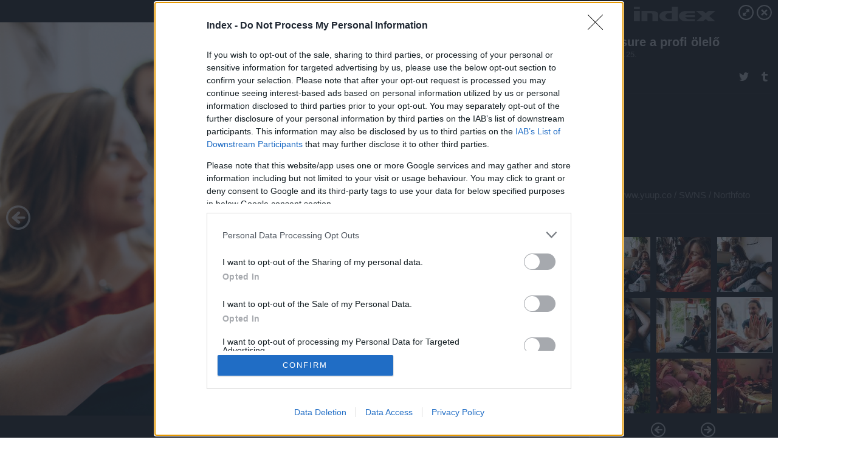

--- FILE ---
content_type: text/html; charset=utf-8
request_url: https://galeria.index.hu/kult/2023/01/25/treasure_a_profi_olelo/6
body_size: 78478
content:
<!DOCTYPE html>
<html lang="hu-hu" itemscope itemtype="http://schema.org/ImageGallery">
<head>
    <title>Index &ndash; Treasure a profi ölelő &ndash; Galéria</title>
    <meta charset="utf-8" />
    <meta name="viewport" content="width=device-width, initial-scale=1, maximum-scale=1, user-scalable=0" />
    <meta name="apple-mobile-web-app-status-bar-style" content="black-translucent" />
    <meta http-equiv="Content-type" content="text/html; charset=utf-8" />
    <meta http-equiv="imagetoolbar" content="no" />
    <meta name="MSSmartTagsPreventParsing" content="true" />
    <meta name="ROBOTS" content="ALL" />
    <meta name="Copyright" content="http://index.hu/copyright/" />
    <meta http-equiv="expires" content="Mon, 22 Jul 2002 11:12:01 GMT" />
    <meta name="description" content="Treasure a profi ölelő" />
    <meta name="keywords" content="" />
            <meta property="fb:app_id" content="330827937019153" />
                <meta property="fb:admins" content="593022362" />
            <meta property="og:type" content="article" />
    <meta property="og:title" content="Index &ndash; Treasure a profi ölelő &ndash; Galéria" />
    <meta property="og:description" content="" />
    <meta property="og:site_name" content="Index" />
    <meta property="og:url" content="https://galeria.index.hu/kult/2023/01/25/treasure_a_profi_olelo/" />
    <meta itemprop="name" content="Index &amp;ndash; Treasure a profi ölelő &amp;ndash; Galéria" />
    <meta itemprop="description" content="" />
    <meta itemprop="image" content="https://galeria.cdn.index.hu/kult/2023/01/25/treasure_a_profi_olelo/47219496_ff7dcdf9312a35a5ac99f5742c9875bf_xs.jpg" />
                    <meta property="og:image" content="https://galeria.cdn.index.hu/kult/2023/01/25/treasure_a_profi_olelo/47219486_753c346afc389e1764da179c8af87681_x.jpg" />
                                <meta property="og:image" content="https://galeria.cdn.index.hu/kult/2023/01/25/treasure_a_profi_olelo/47219488_6f362b253976436862d04044b6b9bf42_x.jpg" />
                                <meta property="og:image" content="https://galeria.cdn.index.hu/kult/2023/01/25/treasure_a_profi_olelo/47219490_bc651f1592ca1b16a3cca416f69790f2_x.jpg" />
                                <meta property="og:image" content="https://galeria.cdn.index.hu/kult/2023/01/25/treasure_a_profi_olelo/47219492_9788801cacbfcd1813d12fc647a5dc9c_x.jpg" />
                                <meta property="og:image" content="https://galeria.cdn.index.hu/kult/2023/01/25/treasure_a_profi_olelo/47219494_5b3059bd163bfc250e7c85224adc4ca8_x.jpg" />
                                <meta property="og:image" content="https://galeria.cdn.index.hu/kult/2023/01/25/treasure_a_profi_olelo/47219496_ff7dcdf9312a35a5ac99f5742c9875bf_x.jpg" />
                                <meta property="og:image" content="https://galeria.cdn.index.hu/kult/2023/01/25/treasure_a_profi_olelo/47219498_440654a694b3d20438048edb306291ca_x.jpg" />
                                <meta property="og:image" content="https://galeria.cdn.index.hu/kult/2023/01/25/treasure_a_profi_olelo/47219500_880d39a8de8b8d881cc387c1b85be1a4_xs.jpg" />
                                <meta property="og:image" content="https://galeria.cdn.index.hu/kult/2023/01/25/treasure_a_profi_olelo/47219502_b5878de78b93c1319c9a3dfef3047b0d_x.jpg" />
                                <meta property="og:image" content="https://galeria.cdn.index.hu/kult/2023/01/25/treasure_a_profi_olelo/47219504_8181f26114aa2932e95ddf9844e1571b_x.jpg" />
                    <link rel="stylesheet" type="text/css" href="https://index.hu/assets/static/indexnew_css/public/galeria.css?v=20210915" />
    <style type="text/css">
        body, body.glr_open {
            overflow: hidden;
            padding-left: 100%;
            padding-top: 100%;
        }
    </style>
    <link rel="alternate" type="application/rss+xml" title="Treasure a profi ölelő - galéria" href="?rss=1" />
    <script type="text/javascript">
        var IndexStatConfig = {
            has_ident_by_default: false,
            device: 'desktop'
        };
    </script>
    <script type="text/javascript" src="https://index.hu/ident/getheader?noecho"></script>
    <script type="text/javascript" src="https://indexstat.index.hu/stat.js?d=date20150806"></script>
    <script>
        /* <![CDATA[ */
        if ('__proto__' in {}) {
            document.write( '<script src="https://index.hu/assets/js/zepto.js"><\/script>' );
        } else {
            document.write( '<script src="https://index.hu/assets/js/jquery.js"><\/script>' );
        }
        /* ]]> */
    </script>

    <script src="https://index.hu/assets/js/swiper.min.js"></script>
    <!-- script src="https://index.hu/assets/js/common.js"></script -->

<!-- InMobi Choice. Consent Manager Tag v3.0 (for TCF 2.2) -->
<script type="text/javascript" async=true>
(function() {
  var host = 'index.hu';
  var element = document.createElement('script');
  var firstScript = document.getElementsByTagName('script')[0];
  var url = 'https://cmp.inmobi.com'
    .concat('/choice/', '4z9XXyvnuPTjK', '/', host, '/choice.js?tag_version=V3');
  var uspTries = 0;
  var uspTriesLimit = 3;
  element.async = true;
  element.type = 'text/javascript';
  element.src = url;

  firstScript.parentNode.insertBefore(element, firstScript);

  function makeStub() {
    var TCF_LOCATOR_NAME = '__tcfapiLocator';
    var queue = [];
    var win = window;
    var cmpFrame;

    function addFrame() {
      var doc = win.document;
      var otherCMP = !!(win.frames[TCF_LOCATOR_NAME]);

      if (!otherCMP) {
        if (doc.body) {
          var iframe = doc.createElement('iframe');

          iframe.style.cssText = 'display:none';
          iframe.name = TCF_LOCATOR_NAME;
          doc.body.appendChild(iframe);
        } else {
          setTimeout(addFrame, 5);
        }
      }
      return !otherCMP;
    }

    function tcfAPIHandler() {
      var gdprApplies;
      var args = arguments;

      if (!args.length) {
        return queue;
      } else if (args[0] === 'setGdprApplies') {
        if (
          args.length > 3 &&
          args[2] === 2 &&
          typeof args[3] === 'boolean'
        ) {
          gdprApplies = args[3];
          if (typeof args[2] === 'function') {
            args[2]('set', true);
          }
        }
      } else if (args[0] === 'ping') {
        var retr = {
          gdprApplies: gdprApplies,
          cmpLoaded: false,
          cmpStatus: 'stub'
        };

        if (typeof args[2] === 'function') {
          args[2](retr);
        }
      } else {
        if(args[0] === 'init' && typeof args[3] === 'object') {
          args[3] = Object.assign(args[3], { tag_version: 'V3' });
        }
        queue.push(args);
      }
    }

    function postMessageEventHandler(event) {
      var msgIsString = typeof event.data === 'string';
      var json = {};

      try {
        if (msgIsString) {
          json = JSON.parse(event.data);
        } else {
          json = event.data;
        }
      } catch (ignore) {}

      var payload = json.__tcfapiCall;

      if (payload) {
        window.__tcfapi(
          payload.command,
          payload.version,
          function(retValue, success) {
            var returnMsg = {
              __tcfapiReturn: {
                returnValue: retValue,
                success: success,
                callId: payload.callId
              }
            };
            if (msgIsString) {
              returnMsg = JSON.stringify(returnMsg);
            }
            if (event && event.source && event.source.postMessage) {
              event.source.postMessage(returnMsg, '*');
            }
          },
          payload.parameter
        );
      }
    }

    while (win) {
      try {
        if (win.frames[TCF_LOCATOR_NAME]) {
          cmpFrame = win;
          break;
        }
      } catch (ignore) {}

      if (win === window.top) {
        break;
      }
      win = win.parent;
    }
    if (!cmpFrame) {
      addFrame();
      win.__tcfapi = tcfAPIHandler;
      win.addEventListener('message', postMessageEventHandler, false);
    }
  };

  makeStub();

  var uspStubFunction = function() {
    var arg = arguments;
    if (typeof window.__uspapi !== uspStubFunction) {
      setTimeout(function() {
        if (typeof window.__uspapi !== 'undefined') {
          window.__uspapi.apply(window.__uspapi, arg);
        }
      }, 500);
    }
  };

  var checkIfUspIsReady = function() {
    uspTries++;
    if (window.__uspapi === uspStubFunction && uspTries < uspTriesLimit) {
      console.warn('USP is not accessible');
    } else {
      clearInterval(uspInterval);
    }
  };

  if (typeof window.__uspapi === 'undefined') {
    window.__uspapi = uspStubFunction;
    var uspInterval = setInterval(checkIfUspIsReady, 6000);
  }
})();
</script>
<!-- End InMobi Choice. Consent Manager Tag v3.0 (for TCF 2.2) -->
    <script>
        /* <![CDATA[ */
        // gemius:
            var pp_gemius_identifier = pp_gemius_original_identifier = new String('nXc1lLb4OSRk0Tazs4xaqqP8TDkGkgRsYlSUE5haj4b.V7');
            var pp_gemius_use_cmp = true;
            var pp_gemius_cmp_timeout = Infinity;
        function gemius_pending(i) { window[i] = window[i] || function() {var x = window[i+'_pdata'] = window[i+'_pdata'] || []; x[x.length]=arguments;};};
        gemius_pending('gemius_hit'); gemius_pending('gemius_event');
        gemius_pending('pp_gemius_hit'); gemius_pending('pp_gemius_event');
        (function(d,t) {try {
            var gt=d.createElement(t),s=d.getElementsByTagName(t)[0],l='http'+((location.protocol=='https:')?'s':'');
            gt.setAttribute('async','async');
            gt.setAttribute('defer','defer');
            gt.src=l+'://gahu.hit.gemius.pl/xgemius.js';
            s.parentNode.insertBefore(gt,s);}
        catch (e) {}})(document,'script');
        // crel:
        (function(c,d){"object"===typeof exports?module.exports=d():"function"===typeof define&&define.amd?define(d):c.crel=d()})(this,function(){function c(){var a=window.document,g=arguments,b=a.createElement(g[0]),h,e=g[1],f=2,l=g.length,m=c.attrMap;if(1===l)return b;if("object"!==typeof e||d(e))--f,e=null;if(1===l-f&&"string"===typeof g[f]&&void 0!==b.textContent)b.textContent=g[f];else for(;f<l;++f)h=g[f],null!=h&&(d(h)||(h=a.createTextNode(h)),b.appendChild(h));for(var k in e)m[k]?(a=c.attrMap[k],"function"===typeof a?a(b,e[k]):b.setAttribute(a,e[k])):b.setAttribute(k,e[k]);return b}var d="object"===typeof Node?function(a){return a instanceof Node}:function(a){return a&&"object"===typeof a&&"number"===typeof a.nodeType&&"string"===typeof a.nodeName};c.attrMap={};c.isNode=d;return c});
        if( typeof __passportHeader_config !== 'object' ) {
            __passportHeader_config = {
                loggedIn: false
            };
        }
        (function($){

            // webaudit meropixel
            window.webaudit = function( ucm, uct, where, name, auditid ) {
                var img = crel( 'img', {
                    'alt': '',
                    'class': 'pixel median',
                    'src': 'https://audit.median.hu/cgi-bin/track.cgi?uc=' + ucm + '&dc=' + ( where == 'top' ? 1 : 2 ) + '&ui=' + same
                } );
                if( auditid != undefined ) {
                    img.id = auditid;
                }
                $( 'img.pixel.median' ).remove();
                $( 'body' ).append( img );
                if( !uct ) {
                    return;
                }
                var params = [];
                params.push( 'uc=' + uct );
                params.push( 'sd=' + screen.width + 'x' + screen.height );
                if( screen.colorDepth != 'undefined' ) {
                    params.push( 'cd=' + screen.colorDepth );
                }
                var referrer = encodeURIComponent ? encodeURIComponent( document.referrer ) : escape( document.referrer );
                if( referrer != '' ) {
                    params.push( 'rp=' + referrer );
                }
                params.push( 'ui=' + same );
                img = crel( 'img', {
                    'alt': '',
                    'class': 'pixel internal',
                    'src': 'https://pixel.' + document.domain + '/12g?' + params.join( '&' )
                } );
                $( 'img.pixel.internal' ).remove();
                $( 'body' ).append( img );
            }
            window.Common = (function($) {
                var flags = {};
		var pcount = 0;
                return {
                    url: '',
                    set_flag: function( name, value ) {
                        flags[ name ] = value;
                    },
                    get_flag: function( name ) {
                        if( typeof flags[ name ] == 'undefined' ) {
                            return false;
                        }
                        return flags[ name ];
                    },
                    gallery_audit: {
                        bindings: function() {
                            Common.universal_analytics = typeof ga === 'function';
                            $( document ).on( 'glr_open', function( e, data ) {
                                if( Common.ga_secondary ) {
                                }
                                Common.refresh_enabled = false;
                            } ).on( 'glr_close', function() {
                                Common.refresh_enabled = true;
                            } ).on( 'glr_pageview', function( e, data ) {
				pcount++;
                                if( Common.gallery_audit.setlayout ) {
                                    var layout = ( Common.gallery_audit.widescreen ? 'wide' : 'normal' ) + ( Common.gallery_audit.fullscreen ? '_fullscreen' : '' );
                                    if( Common.ga_secondary ) {
                                    }
                                }
                                var current = ( new Date() ).getTime();
                                var gal_url;
                                if( Common.gallery_audit.parse_gal_url ) {
                                    gal_url = data.url.split( '/' );
                                    gal_url = '/' + data.folder + '/galeria/' + gal_url.slice( -5 ).join( '/' );
                                } else {
                                    gal_url = data.url.split(/\.hu|\.com/, 2).pop();
                                }
                                if( Common.ga_secondary ) {
                                }
                                if( typeof pp_gemius_original_identifier  !== 'undefined' && typeof pp_gemius_original_identifier  !== 'undefined' && pcount > 1  ) {
                                    pp_gemius_hit(pp_gemius_original_identifier );
                                }
                                if( typeof data.content_id !== 'undefined' && data.content_id ) {
                                    var cid = Common.content_id;
                                    Common.content_id = data.content_id;
                                    if( typeof IndexStatHandler != 'undefined' ) {
                                        IndexStatHandler.push( [ { id: data.content_id, type: 1 } ], null );
                                    }
                                    Common.content_id = cid;
                                }
                                Common.gallery_audit.last_pageview = current;
                            } ).on( 'glr_resize', function( e, data ) {
                                Common.gallery_audit.fullscreen = data.fullscreen;
                                Common.gallery_audit.widescreen = data.widescreen;
                            } );
                        },
                        setlayout: true,
                        fullscreen: false,
                        last_pageview: null,
                        parse_gal_url: true,
                        prefix: 'gallery_',
                        suffix: '_galeria',
                        widescreen: null
                    },
                    transition: {
                        speed: {
                            fast: 175,
                            medium: 350,
                            normal: 200,
                            slow: 700
                        },
                        detect: function() {
                            var b = document.body || document.documentElement,
                                s = b.style,
                                p = 'transition';
                            if(typeof s[ p ] == 'string') {
                                return true;
                            }
                            v = [ 'Moz', 'Webkit', 'Khtml', 'O', 'ms' ],
                                p = p.charAt( 0 ).toUpperCase() + p.substr( 1 );
                            for( var i = 0; i < v.length; i++ ) {
                                if(typeof s[ v[ i ] + p ] == 'string') {
                                    return true;
                                }
                            }
                            for( var i in Common.transition.speed ) {
                                Common.transition.speed[ i ] = 0;
                            }
                            return false;
                        }
                    }
                }
            })($);
        })(window.jQuery||window.Zepto);
        /* ]]> */
    </script>
</head>
<body>
<header>
    <h1>Treasure a profi ölelő</h1>
    <span class="date">2023.01.25.</span>
    <h3><a href="https://index.hu/">Index</a></h3>
    </header>
<aside id="thumbnails">
            <a href="https://galeria.index.hu/kult/2023/01/25/treasure_a_profi_olelo/?openwith=47219496" rel="1"><img src="https://galeria.cdn.index.hu/kult/2023/01/25/treasure_a_profi_olelo/47219486_753c346afc389e1764da179c8af87681_xs.jpg" alt="" /></a>
                <a href="https://galeria.index.hu/kult/2023/01/25/treasure_a_profi_olelo/2?openwith=47219496" rel="2"><img src="https://galeria.cdn.index.hu/kult/2023/01/25/treasure_a_profi_olelo/47219488_6f362b253976436862d04044b6b9bf42_xs.jpg" alt="" /></a>
                <a href="https://galeria.index.hu/kult/2023/01/25/treasure_a_profi_olelo/3?openwith=47219496" rel="3"><img src="https://galeria.cdn.index.hu/kult/2023/01/25/treasure_a_profi_olelo/47219490_bc651f1592ca1b16a3cca416f69790f2_xs.jpg" alt="" /></a>
                <a href="https://galeria.index.hu/kult/2023/01/25/treasure_a_profi_olelo/4?openwith=47219496" rel="4"><img src="https://galeria.cdn.index.hu/kult/2023/01/25/treasure_a_profi_olelo/47219492_9788801cacbfcd1813d12fc647a5dc9c_xs.jpg" alt="" /></a>
                <a href="https://galeria.index.hu/kult/2023/01/25/treasure_a_profi_olelo/5?openwith=47219496" rel="5"><img src="https://galeria.cdn.index.hu/kult/2023/01/25/treasure_a_profi_olelo/47219494_5b3059bd163bfc250e7c85224adc4ca8_xs.jpg" alt="" /></a>
                <a href="https://galeria.index.hu/kult/2023/01/25/treasure_a_profi_olelo/ajanlo?openwith=47219496" rel="ajanlo"></a>
                <a href="https://galeria.index.hu/kult/2023/01/25/treasure_a_profi_olelo/6?openwith=47219496" rel="6"><img src="https://galeria.cdn.index.hu/kult/2023/01/25/treasure_a_profi_olelo/47219496_ff7dcdf9312a35a5ac99f5742c9875bf_xs.jpg" alt="" /></a>
                <a href="https://galeria.index.hu/kult/2023/01/25/treasure_a_profi_olelo/7?openwith=47219496" rel="7"><img src="https://galeria.cdn.index.hu/kult/2023/01/25/treasure_a_profi_olelo/47219498_440654a694b3d20438048edb306291ca_xs.jpg" alt="" /></a>
                <a href="https://galeria.index.hu/kult/2023/01/25/treasure_a_profi_olelo/8?openwith=47219496" rel="8"><img src="https://galeria.cdn.index.hu/kult/2023/01/25/treasure_a_profi_olelo/47219500_880d39a8de8b8d881cc387c1b85be1a4_xs.jpg" alt="" /></a>
                <a href="https://galeria.index.hu/kult/2023/01/25/treasure_a_profi_olelo/9?openwith=47219496" rel="9"><img src="https://galeria.cdn.index.hu/kult/2023/01/25/treasure_a_profi_olelo/47219502_b5878de78b93c1319c9a3dfef3047b0d_xs.jpg" alt="" /></a>
                <a href="https://galeria.index.hu/kult/2023/01/25/treasure_a_profi_olelo/10?openwith=47219496" rel="10"><img src="https://galeria.cdn.index.hu/kult/2023/01/25/treasure_a_profi_olelo/47219504_8181f26114aa2932e95ddf9844e1571b_xs.jpg" alt="" /></a>
        </aside>
    <p>Fotó:&nbsp;www.yuup.co / SWNS / Northfoto</p>
            <section>
            <img id="bigimg" src="https://galeria.cdn.index.hu/kult/2023/01/25/treasure_a_profi_olelo/47219496_ff7dcdf9312a35a5ac99f5742c9875bf_y.jpg" alt="" title="" style="display:none" />
        </section>
                    <img id="bigimg" src="https://galeria.cdn.index.hu/kult/2023/01/25/treasure_a_profi_olelo/47219496_ff7dcdf9312a35a5ac99f5742c9875bf_fb.jpg" alt="" title="" style="display:none" />
            <div id="fb-root"></div>
<!--analytics-->
<!--analytics4-->
<script async src="https://www.googletagmanager.com/gtag/js?id=G-7GR3T85C96"></script>
<script>
    window.dataLayer = window.dataLayer || [];
    function gtag(){dataLayer.push(arguments);}
    gtag('js', new Date());
    gtag('config', 'G-7GR3T85C96');
    gtag('set', 'content_group', '/');
    gtag('set', 'rovat', '');
</script>

    <script type="text/javascript" src="//indexhu.adocean.pl/files/js/ado.js"></script>
    <script type="text/javascript">
        /* (c)AdOcean 2003-2020 */
        if(typeof ado!=="object"){ado={};ado.config=ado.preview=ado.placement=ado.master=ado.slave=function(){};}
        ado.config({mode: "new", xml: false, consent: true, characterEncoding: true});
        ado.preview({enabled: true});
    </script>
    <script src="https://index.hu/assets/js/iap/v2/iap-loader.js"></script>
    <script src="https://index.hu/assets/js/gallery2.js"></script>
    <script type="text/javascript">
        if ( window.AdLoader ) {
            window.iap_zones = [];
            var GoaLoader = new AdLoader({"engine":"AdOcean"});
        }
    </script>

<script>
    // <![CDATA[
    // (function(d, s, id) {
    //   var js, fjs = d.getElementsByTagName(s)[0];
    //   if (d.getElementById(id)) {return;}
    //   js = d.createElement(s); js.id = id;
    //   js.src = "//connect.facebook.net/hu_HU/sdk.js#version=v2.0&xfbml=1";
    //   fjs.parentNode.insertBefore(js, fjs);
    // }(document, 'script', 'facebook-jssdk'));

    var same = Math.round( Math.random() * 10000000 );
    Common.folder_id = 291;
    Common.content_id = 0;
    Common.webaudit_ucm = '11818371161559';
    Common.webaudit_title = 'Index &ndash; Treasure a profi ölelő &ndash; Galéria';
    Common.gallery_url = 'https://galeria.index.hu/kult/2023/01/25/treasure_a_profi_olelo/';
    Common.gemius_code = 'nXc1lLb4OSRk0Tazs4xaqqP8TDkGkgRsYlSUE5haj4b.V7';
    // valamiert a $( window ).on( 'load' ) nem mukodik zeptoban IE-ben
    window.onload = function() {
                Common.transition.detect();
        Common.gallery_audit.bindings();
        Gallery.siteDict = {
            divany: 'Dívány',
            fidelio: 'Fidelio',
            inforadio: 'Inforádió',
            index: 'Index',
            sportgeza: 'Sport Géza',
            totalcarmagazine: 'Totalcar Magazine',
            tcmagazine: 'Totalcar Magazine',
            totalcar: 'Totalcar',
            totalbike: 'Totalbike',
            travelo: 'Travelo',
            velvet: 'Velvet',
	    mediafuture : 'MediaFuture',
	    welovebudapest : 'We Love Budapest',
	    welovebalaton : 'We Love Balaton'
        };
        Gallery.__init( {
            age_confirmed_event: 'korhatarremoved',
            style_prefix: 'glr_',
            layered: false,
            parse_advert: true,
            parse_rewrite_url: true,
            parse_title: function gallery_parse_title( gal, picture ) {
                return Gallery.siteDict[ gal.site ] +
                    ' &ndash; ' + gal.title + ' &ndash; ' + Gallery.dict.gallery /* +
                       ( typeof picture !== 'undefined' && picture.no ? ' &ndash; ' + picture.no : '' ) */;
            },
            transition_speed: Common.transition.speed
        } );

        Gallery.open( 'https://galeria.index.hu/kult/2023/01/25/treasure_a_profi_olelo/', {
                bottom: '0',
                left: '0',
                opacity: '1',
                right: '0',
                top: '0'
            }, {"id":468304,"url":"https:\/\/galeria.index.hu\/kult\/2023\/01\/25\/treasure_a_profi_olelo\/","title":"Treasure a profi \u00f6lel\u0151","site":"index","siteName":"Index","site_url":"https:\/\/index.hu","sizeKeys":["y","x","t","q","m","bpc","j","g","i","h","fb","b","xs"],"folder_id":291,"content_id":0,"manisfolder":"kultur","path":"kult\/2023\/01\/25\/treasure_a_profi_olelo","sizes":{"y":1800,"x":1300,"t":1200,"q":1120,"m":1000,"bpc":976,"j":840,"g":700,"i":640,"h":420,"fb":400,"b":200,"xs":90},"recommend":true,"date":"2023. 01. 25.","cyclepaging":false,"pictures":[{"id":"47219486","text":null,"tag":"","korhatar":0,"korhatar_warning_text":null,"info":"www.yuup.co \/ SWNS\u00a0\/\u00a0Northfoto","originalWidth":"2500","originalHeight":"1667","rate":1.499700059988,"sizes":[{"key":"y","width":1800,"height":1200,"filesize":0,"url":"https:\/\/galeria.cdn.index.hu\/kult\/2023\/01\/25\/treasure_a_profi_olelo\/47219486_753c346afc389e1764da179c8af87681_y.jpg"},{"key":"x","width":1300,"height":867,"filesize":0,"url":"https:\/\/galeria.cdn.index.hu\/kult\/2023\/01\/25\/treasure_a_profi_olelo\/47219486_753c346afc389e1764da179c8af87681_x.jpg"},{"key":"t","width":1200,"height":800,"filesize":0,"url":"https:\/\/galeria.cdn.index.hu\/kult\/2023\/01\/25\/treasure_a_profi_olelo\/47219486_753c346afc389e1764da179c8af87681_t.jpg"},{"key":"q","width":1120,"height":747,"filesize":0,"url":"https:\/\/galeria.cdn.index.hu\/kult\/2023\/01\/25\/treasure_a_profi_olelo\/47219486_753c346afc389e1764da179c8af87681_q.jpg"},{"key":"m","width":1000,"height":667,"filesize":0,"url":"https:\/\/galeria.cdn.index.hu\/kult\/2023\/01\/25\/treasure_a_profi_olelo\/47219486_753c346afc389e1764da179c8af87681_m.jpg"},{"key":"bpc","width":976,"height":651,"filesize":0,"url":"https:\/\/galeria.cdn.index.hu\/kult\/2023\/01\/25\/treasure_a_profi_olelo\/47219486_753c346afc389e1764da179c8af87681_bpc.jpg"},{"key":"j","width":840,"height":560,"filesize":0,"url":"https:\/\/galeria.cdn.index.hu\/kult\/2023\/01\/25\/treasure_a_profi_olelo\/47219486_753c346afc389e1764da179c8af87681_j.jpg"},{"key":"g","width":700,"height":467,"filesize":0,"url":"https:\/\/galeria.cdn.index.hu\/kult\/2023\/01\/25\/treasure_a_profi_olelo\/47219486_753c346afc389e1764da179c8af87681_g.jpg"},{"key":"i","width":640,"height":427,"filesize":0,"url":"https:\/\/galeria.cdn.index.hu\/kult\/2023\/01\/25\/treasure_a_profi_olelo\/47219486_753c346afc389e1764da179c8af87681_i.jpg"},{"key":"h","width":420,"height":280,"filesize":0,"url":"https:\/\/galeria.cdn.index.hu\/kult\/2023\/01\/25\/treasure_a_profi_olelo\/47219486_753c346afc389e1764da179c8af87681_h.jpg"},{"key":"fb","width":400,"height":267,"filesize":0,"url":"https:\/\/galeria.cdn.index.hu\/kult\/2023\/01\/25\/treasure_a_profi_olelo\/47219486_753c346afc389e1764da179c8af87681_fb.jpg"},{"key":"b","width":200,"height":133,"filesize":0,"url":"https:\/\/galeria.cdn.index.hu\/kult\/2023\/01\/25\/treasure_a_profi_olelo\/47219486_753c346afc389e1764da179c8af87681_b.jpg"},{"key":"xs","width":90,"height":90,"filesize":0,"url":"https:\/\/galeria.cdn.index.hu\/kult\/2023\/01\/25\/treasure_a_profi_olelo\/47219486_753c346afc389e1764da179c8af87681_xs.jpg"}],"availableSizes":[{"key":"y","width":1800,"height":1200,"filesize":0,"url":"https:\/\/galeria.cdn.index.hu\/kult\/2023\/01\/25\/treasure_a_profi_olelo\/47219486_753c346afc389e1764da179c8af87681_y.jpg"},{"key":"x","width":1300,"height":867,"filesize":0,"url":"https:\/\/galeria.cdn.index.hu\/kult\/2023\/01\/25\/treasure_a_profi_olelo\/47219486_753c346afc389e1764da179c8af87681_x.jpg"},{"key":"t","width":1200,"height":800,"filesize":0,"url":"https:\/\/galeria.cdn.index.hu\/kult\/2023\/01\/25\/treasure_a_profi_olelo\/47219486_753c346afc389e1764da179c8af87681_t.jpg"},{"key":"q","width":1120,"height":747,"filesize":0,"url":"https:\/\/galeria.cdn.index.hu\/kult\/2023\/01\/25\/treasure_a_profi_olelo\/47219486_753c346afc389e1764da179c8af87681_q.jpg"},{"key":"m","width":1000,"height":667,"filesize":0,"url":"https:\/\/galeria.cdn.index.hu\/kult\/2023\/01\/25\/treasure_a_profi_olelo\/47219486_753c346afc389e1764da179c8af87681_m.jpg"},{"key":"bpc","width":976,"height":651,"filesize":0,"url":"https:\/\/galeria.cdn.index.hu\/kult\/2023\/01\/25\/treasure_a_profi_olelo\/47219486_753c346afc389e1764da179c8af87681_bpc.jpg"},{"key":"j","width":840,"height":560,"filesize":0,"url":"https:\/\/galeria.cdn.index.hu\/kult\/2023\/01\/25\/treasure_a_profi_olelo\/47219486_753c346afc389e1764da179c8af87681_j.jpg"},{"key":"g","width":700,"height":467,"filesize":0,"url":"https:\/\/galeria.cdn.index.hu\/kult\/2023\/01\/25\/treasure_a_profi_olelo\/47219486_753c346afc389e1764da179c8af87681_g.jpg"},{"key":"i","width":640,"height":427,"filesize":0,"url":"https:\/\/galeria.cdn.index.hu\/kult\/2023\/01\/25\/treasure_a_profi_olelo\/47219486_753c346afc389e1764da179c8af87681_i.jpg"},{"key":"h","width":420,"height":280,"filesize":0,"url":"https:\/\/galeria.cdn.index.hu\/kult\/2023\/01\/25\/treasure_a_profi_olelo\/47219486_753c346afc389e1764da179c8af87681_h.jpg"},{"key":"fb","width":400,"height":267,"filesize":0,"url":"https:\/\/galeria.cdn.index.hu\/kult\/2023\/01\/25\/treasure_a_profi_olelo\/47219486_753c346afc389e1764da179c8af87681_fb.jpg"},{"key":"b","width":200,"height":133,"filesize":0,"url":"https:\/\/galeria.cdn.index.hu\/kult\/2023\/01\/25\/treasure_a_profi_olelo\/47219486_753c346afc389e1764da179c8af87681_b.jpg"},{"key":"xs","width":90,"height":90,"filesize":0,"url":"https:\/\/galeria.cdn.index.hu\/kult\/2023\/01\/25\/treasure_a_profi_olelo\/47219486_753c346afc389e1764da179c8af87681_xs.jpg"}],"url":"https:\/\/galeria.index.hu\/kult\/2023\/01\/25\/treasure_a_profi_olelo\/","no":""},{"id":"47219488","text":null,"tag":"","korhatar":0,"korhatar_warning_text":null,"info":"www.yuup.co \/ SWNS\u00a0\/\u00a0Northfoto","originalWidth":"1667","originalHeight":"2500","rate":0.6668,"sizes":[{"key":"y","width":1200,"height":1800,"filesize":0,"url":"https:\/\/galeria.cdn.index.hu\/kult\/2023\/01\/25\/treasure_a_profi_olelo\/47219488_6f362b253976436862d04044b6b9bf42_y.jpg"},{"key":"x","width":867,"height":1300,"filesize":0,"url":"https:\/\/galeria.cdn.index.hu\/kult\/2023\/01\/25\/treasure_a_profi_olelo\/47219488_6f362b253976436862d04044b6b9bf42_x.jpg"},{"key":"t","width":800,"height":1200,"filesize":0,"url":"https:\/\/galeria.cdn.index.hu\/kult\/2023\/01\/25\/treasure_a_profi_olelo\/47219488_6f362b253976436862d04044b6b9bf42_t.jpg"},{"key":"q","width":747,"height":1120,"filesize":0,"url":"https:\/\/galeria.cdn.index.hu\/kult\/2023\/01\/25\/treasure_a_profi_olelo\/47219488_6f362b253976436862d04044b6b9bf42_q.jpg"},{"key":"m","width":667,"height":1000,"filesize":0,"url":"https:\/\/galeria.cdn.index.hu\/kult\/2023\/01\/25\/treasure_a_profi_olelo\/47219488_6f362b253976436862d04044b6b9bf42_m.jpg"},{"key":"bpc","width":651,"height":976,"filesize":0,"url":"https:\/\/galeria.cdn.index.hu\/kult\/2023\/01\/25\/treasure_a_profi_olelo\/47219488_6f362b253976436862d04044b6b9bf42_bpc.jpg"},{"key":"j","width":560,"height":840,"filesize":0,"url":"https:\/\/galeria.cdn.index.hu\/kult\/2023\/01\/25\/treasure_a_profi_olelo\/47219488_6f362b253976436862d04044b6b9bf42_j.jpg"},{"key":"g","width":467,"height":700,"filesize":0,"url":"https:\/\/galeria.cdn.index.hu\/kult\/2023\/01\/25\/treasure_a_profi_olelo\/47219488_6f362b253976436862d04044b6b9bf42_g.jpg"},{"key":"i","width":427,"height":640,"filesize":0,"url":"https:\/\/galeria.cdn.index.hu\/kult\/2023\/01\/25\/treasure_a_profi_olelo\/47219488_6f362b253976436862d04044b6b9bf42_i.jpg"},{"key":"h","width":280,"height":420,"filesize":0,"url":"https:\/\/galeria.cdn.index.hu\/kult\/2023\/01\/25\/treasure_a_profi_olelo\/47219488_6f362b253976436862d04044b6b9bf42_h.jpg"},{"key":"fb","width":267,"height":400,"filesize":0,"url":"https:\/\/galeria.cdn.index.hu\/kult\/2023\/01\/25\/treasure_a_profi_olelo\/47219488_6f362b253976436862d04044b6b9bf42_fb.jpg"},{"key":"b","width":133,"height":200,"filesize":0,"url":"https:\/\/galeria.cdn.index.hu\/kult\/2023\/01\/25\/treasure_a_profi_olelo\/47219488_6f362b253976436862d04044b6b9bf42_b.jpg"},{"key":"xs","width":90,"height":90,"filesize":0,"url":"https:\/\/galeria.cdn.index.hu\/kult\/2023\/01\/25\/treasure_a_profi_olelo\/47219488_6f362b253976436862d04044b6b9bf42_xs.jpg"}],"availableSizes":[{"key":"y","width":1200,"height":1800,"filesize":0,"url":"https:\/\/galeria.cdn.index.hu\/kult\/2023\/01\/25\/treasure_a_profi_olelo\/47219488_6f362b253976436862d04044b6b9bf42_y.jpg"},{"key":"x","width":867,"height":1300,"filesize":0,"url":"https:\/\/galeria.cdn.index.hu\/kult\/2023\/01\/25\/treasure_a_profi_olelo\/47219488_6f362b253976436862d04044b6b9bf42_x.jpg"},{"key":"t","width":800,"height":1200,"filesize":0,"url":"https:\/\/galeria.cdn.index.hu\/kult\/2023\/01\/25\/treasure_a_profi_olelo\/47219488_6f362b253976436862d04044b6b9bf42_t.jpg"},{"key":"q","width":747,"height":1120,"filesize":0,"url":"https:\/\/galeria.cdn.index.hu\/kult\/2023\/01\/25\/treasure_a_profi_olelo\/47219488_6f362b253976436862d04044b6b9bf42_q.jpg"},{"key":"m","width":667,"height":1000,"filesize":0,"url":"https:\/\/galeria.cdn.index.hu\/kult\/2023\/01\/25\/treasure_a_profi_olelo\/47219488_6f362b253976436862d04044b6b9bf42_m.jpg"},{"key":"bpc","width":651,"height":976,"filesize":0,"url":"https:\/\/galeria.cdn.index.hu\/kult\/2023\/01\/25\/treasure_a_profi_olelo\/47219488_6f362b253976436862d04044b6b9bf42_bpc.jpg"},{"key":"j","width":560,"height":840,"filesize":0,"url":"https:\/\/galeria.cdn.index.hu\/kult\/2023\/01\/25\/treasure_a_profi_olelo\/47219488_6f362b253976436862d04044b6b9bf42_j.jpg"},{"key":"g","width":467,"height":700,"filesize":0,"url":"https:\/\/galeria.cdn.index.hu\/kult\/2023\/01\/25\/treasure_a_profi_olelo\/47219488_6f362b253976436862d04044b6b9bf42_g.jpg"},{"key":"i","width":427,"height":640,"filesize":0,"url":"https:\/\/galeria.cdn.index.hu\/kult\/2023\/01\/25\/treasure_a_profi_olelo\/47219488_6f362b253976436862d04044b6b9bf42_i.jpg"},{"key":"h","width":280,"height":420,"filesize":0,"url":"https:\/\/galeria.cdn.index.hu\/kult\/2023\/01\/25\/treasure_a_profi_olelo\/47219488_6f362b253976436862d04044b6b9bf42_h.jpg"},{"key":"fb","width":267,"height":400,"filesize":0,"url":"https:\/\/galeria.cdn.index.hu\/kult\/2023\/01\/25\/treasure_a_profi_olelo\/47219488_6f362b253976436862d04044b6b9bf42_fb.jpg"},{"key":"b","width":133,"height":200,"filesize":0,"url":"https:\/\/galeria.cdn.index.hu\/kult\/2023\/01\/25\/treasure_a_profi_olelo\/47219488_6f362b253976436862d04044b6b9bf42_b.jpg"},{"key":"xs","width":90,"height":90,"filesize":0,"url":"https:\/\/galeria.cdn.index.hu\/kult\/2023\/01\/25\/treasure_a_profi_olelo\/47219488_6f362b253976436862d04044b6b9bf42_xs.jpg"}],"url":"https:\/\/galeria.index.hu\/kult\/2023\/01\/25\/treasure_a_profi_olelo\/2","no":2},{"id":"47219490","text":null,"tag":"","korhatar":0,"korhatar_warning_text":null,"info":"www.yuup.co \/ SWNS\u00a0\/\u00a0Northfoto","originalWidth":"2500","originalHeight":"1667","rate":1.499700059988,"sizes":[{"key":"y","width":1800,"height":1200,"filesize":0,"url":"https:\/\/galeria.cdn.index.hu\/kult\/2023\/01\/25\/treasure_a_profi_olelo\/47219490_bc651f1592ca1b16a3cca416f69790f2_y.jpg"},{"key":"x","width":1300,"height":867,"filesize":0,"url":"https:\/\/galeria.cdn.index.hu\/kult\/2023\/01\/25\/treasure_a_profi_olelo\/47219490_bc651f1592ca1b16a3cca416f69790f2_x.jpg"},{"key":"t","width":1200,"height":800,"filesize":0,"url":"https:\/\/galeria.cdn.index.hu\/kult\/2023\/01\/25\/treasure_a_profi_olelo\/47219490_bc651f1592ca1b16a3cca416f69790f2_t.jpg"},{"key":"q","width":1120,"height":747,"filesize":0,"url":"https:\/\/galeria.cdn.index.hu\/kult\/2023\/01\/25\/treasure_a_profi_olelo\/47219490_bc651f1592ca1b16a3cca416f69790f2_q.jpg"},{"key":"m","width":1000,"height":667,"filesize":0,"url":"https:\/\/galeria.cdn.index.hu\/kult\/2023\/01\/25\/treasure_a_profi_olelo\/47219490_bc651f1592ca1b16a3cca416f69790f2_m.jpg"},{"key":"bpc","width":976,"height":651,"filesize":0,"url":"https:\/\/galeria.cdn.index.hu\/kult\/2023\/01\/25\/treasure_a_profi_olelo\/47219490_bc651f1592ca1b16a3cca416f69790f2_bpc.jpg"},{"key":"j","width":840,"height":560,"filesize":0,"url":"https:\/\/galeria.cdn.index.hu\/kult\/2023\/01\/25\/treasure_a_profi_olelo\/47219490_bc651f1592ca1b16a3cca416f69790f2_j.jpg"},{"key":"g","width":700,"height":467,"filesize":0,"url":"https:\/\/galeria.cdn.index.hu\/kult\/2023\/01\/25\/treasure_a_profi_olelo\/47219490_bc651f1592ca1b16a3cca416f69790f2_g.jpg"},{"key":"i","width":640,"height":427,"filesize":0,"url":"https:\/\/galeria.cdn.index.hu\/kult\/2023\/01\/25\/treasure_a_profi_olelo\/47219490_bc651f1592ca1b16a3cca416f69790f2_i.jpg"},{"key":"h","width":420,"height":280,"filesize":0,"url":"https:\/\/galeria.cdn.index.hu\/kult\/2023\/01\/25\/treasure_a_profi_olelo\/47219490_bc651f1592ca1b16a3cca416f69790f2_h.jpg"},{"key":"fb","width":400,"height":267,"filesize":0,"url":"https:\/\/galeria.cdn.index.hu\/kult\/2023\/01\/25\/treasure_a_profi_olelo\/47219490_bc651f1592ca1b16a3cca416f69790f2_fb.jpg"},{"key":"b","width":200,"height":133,"filesize":0,"url":"https:\/\/galeria.cdn.index.hu\/kult\/2023\/01\/25\/treasure_a_profi_olelo\/47219490_bc651f1592ca1b16a3cca416f69790f2_b.jpg"},{"key":"xs","width":90,"height":90,"filesize":0,"url":"https:\/\/galeria.cdn.index.hu\/kult\/2023\/01\/25\/treasure_a_profi_olelo\/47219490_bc651f1592ca1b16a3cca416f69790f2_xs.jpg"}],"availableSizes":[{"key":"y","width":1800,"height":1200,"filesize":0,"url":"https:\/\/galeria.cdn.index.hu\/kult\/2023\/01\/25\/treasure_a_profi_olelo\/47219490_bc651f1592ca1b16a3cca416f69790f2_y.jpg"},{"key":"x","width":1300,"height":867,"filesize":0,"url":"https:\/\/galeria.cdn.index.hu\/kult\/2023\/01\/25\/treasure_a_profi_olelo\/47219490_bc651f1592ca1b16a3cca416f69790f2_x.jpg"},{"key":"t","width":1200,"height":800,"filesize":0,"url":"https:\/\/galeria.cdn.index.hu\/kult\/2023\/01\/25\/treasure_a_profi_olelo\/47219490_bc651f1592ca1b16a3cca416f69790f2_t.jpg"},{"key":"q","width":1120,"height":747,"filesize":0,"url":"https:\/\/galeria.cdn.index.hu\/kult\/2023\/01\/25\/treasure_a_profi_olelo\/47219490_bc651f1592ca1b16a3cca416f69790f2_q.jpg"},{"key":"m","width":1000,"height":667,"filesize":0,"url":"https:\/\/galeria.cdn.index.hu\/kult\/2023\/01\/25\/treasure_a_profi_olelo\/47219490_bc651f1592ca1b16a3cca416f69790f2_m.jpg"},{"key":"bpc","width":976,"height":651,"filesize":0,"url":"https:\/\/galeria.cdn.index.hu\/kult\/2023\/01\/25\/treasure_a_profi_olelo\/47219490_bc651f1592ca1b16a3cca416f69790f2_bpc.jpg"},{"key":"j","width":840,"height":560,"filesize":0,"url":"https:\/\/galeria.cdn.index.hu\/kult\/2023\/01\/25\/treasure_a_profi_olelo\/47219490_bc651f1592ca1b16a3cca416f69790f2_j.jpg"},{"key":"g","width":700,"height":467,"filesize":0,"url":"https:\/\/galeria.cdn.index.hu\/kult\/2023\/01\/25\/treasure_a_profi_olelo\/47219490_bc651f1592ca1b16a3cca416f69790f2_g.jpg"},{"key":"i","width":640,"height":427,"filesize":0,"url":"https:\/\/galeria.cdn.index.hu\/kult\/2023\/01\/25\/treasure_a_profi_olelo\/47219490_bc651f1592ca1b16a3cca416f69790f2_i.jpg"},{"key":"h","width":420,"height":280,"filesize":0,"url":"https:\/\/galeria.cdn.index.hu\/kult\/2023\/01\/25\/treasure_a_profi_olelo\/47219490_bc651f1592ca1b16a3cca416f69790f2_h.jpg"},{"key":"fb","width":400,"height":267,"filesize":0,"url":"https:\/\/galeria.cdn.index.hu\/kult\/2023\/01\/25\/treasure_a_profi_olelo\/47219490_bc651f1592ca1b16a3cca416f69790f2_fb.jpg"},{"key":"b","width":200,"height":133,"filesize":0,"url":"https:\/\/galeria.cdn.index.hu\/kult\/2023\/01\/25\/treasure_a_profi_olelo\/47219490_bc651f1592ca1b16a3cca416f69790f2_b.jpg"},{"key":"xs","width":90,"height":90,"filesize":0,"url":"https:\/\/galeria.cdn.index.hu\/kult\/2023\/01\/25\/treasure_a_profi_olelo\/47219490_bc651f1592ca1b16a3cca416f69790f2_xs.jpg"}],"url":"https:\/\/galeria.index.hu\/kult\/2023\/01\/25\/treasure_a_profi_olelo\/3","no":3},{"id":"47219492","text":null,"tag":"","korhatar":0,"korhatar_warning_text":null,"info":"www.yuup.co \/ SWNS\u00a0\/\u00a0Northfoto","originalWidth":"1667","originalHeight":"2500","rate":0.6668,"sizes":[{"key":"y","width":1200,"height":1800,"filesize":0,"url":"https:\/\/galeria.cdn.index.hu\/kult\/2023\/01\/25\/treasure_a_profi_olelo\/47219492_9788801cacbfcd1813d12fc647a5dc9c_y.jpg"},{"key":"x","width":867,"height":1300,"filesize":0,"url":"https:\/\/galeria.cdn.index.hu\/kult\/2023\/01\/25\/treasure_a_profi_olelo\/47219492_9788801cacbfcd1813d12fc647a5dc9c_x.jpg"},{"key":"t","width":800,"height":1200,"filesize":0,"url":"https:\/\/galeria.cdn.index.hu\/kult\/2023\/01\/25\/treasure_a_profi_olelo\/47219492_9788801cacbfcd1813d12fc647a5dc9c_t.jpg"},{"key":"q","width":747,"height":1120,"filesize":0,"url":"https:\/\/galeria.cdn.index.hu\/kult\/2023\/01\/25\/treasure_a_profi_olelo\/47219492_9788801cacbfcd1813d12fc647a5dc9c_q.jpg"},{"key":"m","width":667,"height":1000,"filesize":0,"url":"https:\/\/galeria.cdn.index.hu\/kult\/2023\/01\/25\/treasure_a_profi_olelo\/47219492_9788801cacbfcd1813d12fc647a5dc9c_m.jpg"},{"key":"bpc","width":651,"height":976,"filesize":0,"url":"https:\/\/galeria.cdn.index.hu\/kult\/2023\/01\/25\/treasure_a_profi_olelo\/47219492_9788801cacbfcd1813d12fc647a5dc9c_bpc.jpg"},{"key":"j","width":560,"height":840,"filesize":0,"url":"https:\/\/galeria.cdn.index.hu\/kult\/2023\/01\/25\/treasure_a_profi_olelo\/47219492_9788801cacbfcd1813d12fc647a5dc9c_j.jpg"},{"key":"g","width":467,"height":700,"filesize":0,"url":"https:\/\/galeria.cdn.index.hu\/kult\/2023\/01\/25\/treasure_a_profi_olelo\/47219492_9788801cacbfcd1813d12fc647a5dc9c_g.jpg"},{"key":"i","width":427,"height":640,"filesize":0,"url":"https:\/\/galeria.cdn.index.hu\/kult\/2023\/01\/25\/treasure_a_profi_olelo\/47219492_9788801cacbfcd1813d12fc647a5dc9c_i.jpg"},{"key":"h","width":280,"height":420,"filesize":0,"url":"https:\/\/galeria.cdn.index.hu\/kult\/2023\/01\/25\/treasure_a_profi_olelo\/47219492_9788801cacbfcd1813d12fc647a5dc9c_h.jpg"},{"key":"fb","width":267,"height":400,"filesize":0,"url":"https:\/\/galeria.cdn.index.hu\/kult\/2023\/01\/25\/treasure_a_profi_olelo\/47219492_9788801cacbfcd1813d12fc647a5dc9c_fb.jpg"},{"key":"b","width":133,"height":200,"filesize":0,"url":"https:\/\/galeria.cdn.index.hu\/kult\/2023\/01\/25\/treasure_a_profi_olelo\/47219492_9788801cacbfcd1813d12fc647a5dc9c_b.jpg"},{"key":"xs","width":90,"height":90,"filesize":0,"url":"https:\/\/galeria.cdn.index.hu\/kult\/2023\/01\/25\/treasure_a_profi_olelo\/47219492_9788801cacbfcd1813d12fc647a5dc9c_xs.jpg"}],"availableSizes":[{"key":"y","width":1200,"height":1800,"filesize":0,"url":"https:\/\/galeria.cdn.index.hu\/kult\/2023\/01\/25\/treasure_a_profi_olelo\/47219492_9788801cacbfcd1813d12fc647a5dc9c_y.jpg"},{"key":"x","width":867,"height":1300,"filesize":0,"url":"https:\/\/galeria.cdn.index.hu\/kult\/2023\/01\/25\/treasure_a_profi_olelo\/47219492_9788801cacbfcd1813d12fc647a5dc9c_x.jpg"},{"key":"t","width":800,"height":1200,"filesize":0,"url":"https:\/\/galeria.cdn.index.hu\/kult\/2023\/01\/25\/treasure_a_profi_olelo\/47219492_9788801cacbfcd1813d12fc647a5dc9c_t.jpg"},{"key":"q","width":747,"height":1120,"filesize":0,"url":"https:\/\/galeria.cdn.index.hu\/kult\/2023\/01\/25\/treasure_a_profi_olelo\/47219492_9788801cacbfcd1813d12fc647a5dc9c_q.jpg"},{"key":"m","width":667,"height":1000,"filesize":0,"url":"https:\/\/galeria.cdn.index.hu\/kult\/2023\/01\/25\/treasure_a_profi_olelo\/47219492_9788801cacbfcd1813d12fc647a5dc9c_m.jpg"},{"key":"bpc","width":651,"height":976,"filesize":0,"url":"https:\/\/galeria.cdn.index.hu\/kult\/2023\/01\/25\/treasure_a_profi_olelo\/47219492_9788801cacbfcd1813d12fc647a5dc9c_bpc.jpg"},{"key":"j","width":560,"height":840,"filesize":0,"url":"https:\/\/galeria.cdn.index.hu\/kult\/2023\/01\/25\/treasure_a_profi_olelo\/47219492_9788801cacbfcd1813d12fc647a5dc9c_j.jpg"},{"key":"g","width":467,"height":700,"filesize":0,"url":"https:\/\/galeria.cdn.index.hu\/kult\/2023\/01\/25\/treasure_a_profi_olelo\/47219492_9788801cacbfcd1813d12fc647a5dc9c_g.jpg"},{"key":"i","width":427,"height":640,"filesize":0,"url":"https:\/\/galeria.cdn.index.hu\/kult\/2023\/01\/25\/treasure_a_profi_olelo\/47219492_9788801cacbfcd1813d12fc647a5dc9c_i.jpg"},{"key":"h","width":280,"height":420,"filesize":0,"url":"https:\/\/galeria.cdn.index.hu\/kult\/2023\/01\/25\/treasure_a_profi_olelo\/47219492_9788801cacbfcd1813d12fc647a5dc9c_h.jpg"},{"key":"fb","width":267,"height":400,"filesize":0,"url":"https:\/\/galeria.cdn.index.hu\/kult\/2023\/01\/25\/treasure_a_profi_olelo\/47219492_9788801cacbfcd1813d12fc647a5dc9c_fb.jpg"},{"key":"b","width":133,"height":200,"filesize":0,"url":"https:\/\/galeria.cdn.index.hu\/kult\/2023\/01\/25\/treasure_a_profi_olelo\/47219492_9788801cacbfcd1813d12fc647a5dc9c_b.jpg"},{"key":"xs","width":90,"height":90,"filesize":0,"url":"https:\/\/galeria.cdn.index.hu\/kult\/2023\/01\/25\/treasure_a_profi_olelo\/47219492_9788801cacbfcd1813d12fc647a5dc9c_xs.jpg"}],"url":"https:\/\/galeria.index.hu\/kult\/2023\/01\/25\/treasure_a_profi_olelo\/4","no":4},{"id":"47219494","text":null,"tag":"","korhatar":0,"korhatar_warning_text":null,"info":"www.yuup.co \/ SWNS\u00a0\/\u00a0Northfoto","originalWidth":"2500","originalHeight":"1667","rate":1.499700059988,"sizes":[{"key":"y","width":1800,"height":1200,"filesize":0,"url":"https:\/\/galeria.cdn.index.hu\/kult\/2023\/01\/25\/treasure_a_profi_olelo\/47219494_5b3059bd163bfc250e7c85224adc4ca8_y.jpg"},{"key":"x","width":1300,"height":867,"filesize":0,"url":"https:\/\/galeria.cdn.index.hu\/kult\/2023\/01\/25\/treasure_a_profi_olelo\/47219494_5b3059bd163bfc250e7c85224adc4ca8_x.jpg"},{"key":"t","width":1200,"height":800,"filesize":0,"url":"https:\/\/galeria.cdn.index.hu\/kult\/2023\/01\/25\/treasure_a_profi_olelo\/47219494_5b3059bd163bfc250e7c85224adc4ca8_t.jpg"},{"key":"q","width":1120,"height":747,"filesize":0,"url":"https:\/\/galeria.cdn.index.hu\/kult\/2023\/01\/25\/treasure_a_profi_olelo\/47219494_5b3059bd163bfc250e7c85224adc4ca8_q.jpg"},{"key":"m","width":1000,"height":667,"filesize":0,"url":"https:\/\/galeria.cdn.index.hu\/kult\/2023\/01\/25\/treasure_a_profi_olelo\/47219494_5b3059bd163bfc250e7c85224adc4ca8_m.jpg"},{"key":"bpc","width":976,"height":651,"filesize":0,"url":"https:\/\/galeria.cdn.index.hu\/kult\/2023\/01\/25\/treasure_a_profi_olelo\/47219494_5b3059bd163bfc250e7c85224adc4ca8_bpc.jpg"},{"key":"j","width":840,"height":560,"filesize":0,"url":"https:\/\/galeria.cdn.index.hu\/kult\/2023\/01\/25\/treasure_a_profi_olelo\/47219494_5b3059bd163bfc250e7c85224adc4ca8_j.jpg"},{"key":"g","width":700,"height":467,"filesize":0,"url":"https:\/\/galeria.cdn.index.hu\/kult\/2023\/01\/25\/treasure_a_profi_olelo\/47219494_5b3059bd163bfc250e7c85224adc4ca8_g.jpg"},{"key":"i","width":640,"height":427,"filesize":0,"url":"https:\/\/galeria.cdn.index.hu\/kult\/2023\/01\/25\/treasure_a_profi_olelo\/47219494_5b3059bd163bfc250e7c85224adc4ca8_i.jpg"},{"key":"h","width":420,"height":280,"filesize":0,"url":"https:\/\/galeria.cdn.index.hu\/kult\/2023\/01\/25\/treasure_a_profi_olelo\/47219494_5b3059bd163bfc250e7c85224adc4ca8_h.jpg"},{"key":"fb","width":400,"height":267,"filesize":0,"url":"https:\/\/galeria.cdn.index.hu\/kult\/2023\/01\/25\/treasure_a_profi_olelo\/47219494_5b3059bd163bfc250e7c85224adc4ca8_fb.jpg"},{"key":"b","width":200,"height":133,"filesize":0,"url":"https:\/\/galeria.cdn.index.hu\/kult\/2023\/01\/25\/treasure_a_profi_olelo\/47219494_5b3059bd163bfc250e7c85224adc4ca8_b.jpg"},{"key":"xs","width":90,"height":90,"filesize":0,"url":"https:\/\/galeria.cdn.index.hu\/kult\/2023\/01\/25\/treasure_a_profi_olelo\/47219494_5b3059bd163bfc250e7c85224adc4ca8_xs.jpg"}],"availableSizes":[{"key":"y","width":1800,"height":1200,"filesize":0,"url":"https:\/\/galeria.cdn.index.hu\/kult\/2023\/01\/25\/treasure_a_profi_olelo\/47219494_5b3059bd163bfc250e7c85224adc4ca8_y.jpg"},{"key":"x","width":1300,"height":867,"filesize":0,"url":"https:\/\/galeria.cdn.index.hu\/kult\/2023\/01\/25\/treasure_a_profi_olelo\/47219494_5b3059bd163bfc250e7c85224adc4ca8_x.jpg"},{"key":"t","width":1200,"height":800,"filesize":0,"url":"https:\/\/galeria.cdn.index.hu\/kult\/2023\/01\/25\/treasure_a_profi_olelo\/47219494_5b3059bd163bfc250e7c85224adc4ca8_t.jpg"},{"key":"q","width":1120,"height":747,"filesize":0,"url":"https:\/\/galeria.cdn.index.hu\/kult\/2023\/01\/25\/treasure_a_profi_olelo\/47219494_5b3059bd163bfc250e7c85224adc4ca8_q.jpg"},{"key":"m","width":1000,"height":667,"filesize":0,"url":"https:\/\/galeria.cdn.index.hu\/kult\/2023\/01\/25\/treasure_a_profi_olelo\/47219494_5b3059bd163bfc250e7c85224adc4ca8_m.jpg"},{"key":"bpc","width":976,"height":651,"filesize":0,"url":"https:\/\/galeria.cdn.index.hu\/kult\/2023\/01\/25\/treasure_a_profi_olelo\/47219494_5b3059bd163bfc250e7c85224adc4ca8_bpc.jpg"},{"key":"j","width":840,"height":560,"filesize":0,"url":"https:\/\/galeria.cdn.index.hu\/kult\/2023\/01\/25\/treasure_a_profi_olelo\/47219494_5b3059bd163bfc250e7c85224adc4ca8_j.jpg"},{"key":"g","width":700,"height":467,"filesize":0,"url":"https:\/\/galeria.cdn.index.hu\/kult\/2023\/01\/25\/treasure_a_profi_olelo\/47219494_5b3059bd163bfc250e7c85224adc4ca8_g.jpg"},{"key":"i","width":640,"height":427,"filesize":0,"url":"https:\/\/galeria.cdn.index.hu\/kult\/2023\/01\/25\/treasure_a_profi_olelo\/47219494_5b3059bd163bfc250e7c85224adc4ca8_i.jpg"},{"key":"h","width":420,"height":280,"filesize":0,"url":"https:\/\/galeria.cdn.index.hu\/kult\/2023\/01\/25\/treasure_a_profi_olelo\/47219494_5b3059bd163bfc250e7c85224adc4ca8_h.jpg"},{"key":"fb","width":400,"height":267,"filesize":0,"url":"https:\/\/galeria.cdn.index.hu\/kult\/2023\/01\/25\/treasure_a_profi_olelo\/47219494_5b3059bd163bfc250e7c85224adc4ca8_fb.jpg"},{"key":"b","width":200,"height":133,"filesize":0,"url":"https:\/\/galeria.cdn.index.hu\/kult\/2023\/01\/25\/treasure_a_profi_olelo\/47219494_5b3059bd163bfc250e7c85224adc4ca8_b.jpg"},{"key":"xs","width":90,"height":90,"filesize":0,"url":"https:\/\/galeria.cdn.index.hu\/kult\/2023\/01\/25\/treasure_a_profi_olelo\/47219494_5b3059bd163bfc250e7c85224adc4ca8_xs.jpg"}],"url":"https:\/\/galeria.index.hu\/kult\/2023\/01\/25\/treasure_a_profi_olelo\/5","no":5},{"id":"47219496","text":null,"tag":"","korhatar":0,"korhatar_warning_text":null,"info":"www.yuup.co \/ SWNS\u00a0\/\u00a0Northfoto","originalWidth":"2500","originalHeight":"1667","rate":1.499700059988,"sizes":[{"key":"y","width":1800,"height":1200,"filesize":0,"url":"https:\/\/galeria.cdn.index.hu\/kult\/2023\/01\/25\/treasure_a_profi_olelo\/47219496_ff7dcdf9312a35a5ac99f5742c9875bf_y.jpg"},{"key":"x","width":1300,"height":867,"filesize":0,"url":"https:\/\/galeria.cdn.index.hu\/kult\/2023\/01\/25\/treasure_a_profi_olelo\/47219496_ff7dcdf9312a35a5ac99f5742c9875bf_x.jpg"},{"key":"t","width":1200,"height":800,"filesize":0,"url":"https:\/\/galeria.cdn.index.hu\/kult\/2023\/01\/25\/treasure_a_profi_olelo\/47219496_ff7dcdf9312a35a5ac99f5742c9875bf_t.jpg"},{"key":"q","width":1120,"height":747,"filesize":0,"url":"https:\/\/galeria.cdn.index.hu\/kult\/2023\/01\/25\/treasure_a_profi_olelo\/47219496_ff7dcdf9312a35a5ac99f5742c9875bf_q.jpg"},{"key":"m","width":1000,"height":667,"filesize":0,"url":"https:\/\/galeria.cdn.index.hu\/kult\/2023\/01\/25\/treasure_a_profi_olelo\/47219496_ff7dcdf9312a35a5ac99f5742c9875bf_m.jpg"},{"key":"bpc","width":976,"height":651,"filesize":0,"url":"https:\/\/galeria.cdn.index.hu\/kult\/2023\/01\/25\/treasure_a_profi_olelo\/47219496_ff7dcdf9312a35a5ac99f5742c9875bf_bpc.jpg"},{"key":"j","width":840,"height":560,"filesize":0,"url":"https:\/\/galeria.cdn.index.hu\/kult\/2023\/01\/25\/treasure_a_profi_olelo\/47219496_ff7dcdf9312a35a5ac99f5742c9875bf_j.jpg"},{"key":"g","width":700,"height":467,"filesize":0,"url":"https:\/\/galeria.cdn.index.hu\/kult\/2023\/01\/25\/treasure_a_profi_olelo\/47219496_ff7dcdf9312a35a5ac99f5742c9875bf_g.jpg"},{"key":"i","width":640,"height":427,"filesize":0,"url":"https:\/\/galeria.cdn.index.hu\/kult\/2023\/01\/25\/treasure_a_profi_olelo\/47219496_ff7dcdf9312a35a5ac99f5742c9875bf_i.jpg"},{"key":"h","width":420,"height":280,"filesize":0,"url":"https:\/\/galeria.cdn.index.hu\/kult\/2023\/01\/25\/treasure_a_profi_olelo\/47219496_ff7dcdf9312a35a5ac99f5742c9875bf_h.jpg"},{"key":"fb","width":400,"height":267,"filesize":0,"url":"https:\/\/galeria.cdn.index.hu\/kult\/2023\/01\/25\/treasure_a_profi_olelo\/47219496_ff7dcdf9312a35a5ac99f5742c9875bf_fb.jpg"},{"key":"b","width":200,"height":133,"filesize":0,"url":"https:\/\/galeria.cdn.index.hu\/kult\/2023\/01\/25\/treasure_a_profi_olelo\/47219496_ff7dcdf9312a35a5ac99f5742c9875bf_b.jpg"},{"key":"xs","width":90,"height":90,"filesize":0,"url":"https:\/\/galeria.cdn.index.hu\/kult\/2023\/01\/25\/treasure_a_profi_olelo\/47219496_ff7dcdf9312a35a5ac99f5742c9875bf_xs.jpg"}],"availableSizes":[{"key":"y","width":1800,"height":1200,"filesize":0,"url":"https:\/\/galeria.cdn.index.hu\/kult\/2023\/01\/25\/treasure_a_profi_olelo\/47219496_ff7dcdf9312a35a5ac99f5742c9875bf_y.jpg"},{"key":"x","width":1300,"height":867,"filesize":0,"url":"https:\/\/galeria.cdn.index.hu\/kult\/2023\/01\/25\/treasure_a_profi_olelo\/47219496_ff7dcdf9312a35a5ac99f5742c9875bf_x.jpg"},{"key":"t","width":1200,"height":800,"filesize":0,"url":"https:\/\/galeria.cdn.index.hu\/kult\/2023\/01\/25\/treasure_a_profi_olelo\/47219496_ff7dcdf9312a35a5ac99f5742c9875bf_t.jpg"},{"key":"q","width":1120,"height":747,"filesize":0,"url":"https:\/\/galeria.cdn.index.hu\/kult\/2023\/01\/25\/treasure_a_profi_olelo\/47219496_ff7dcdf9312a35a5ac99f5742c9875bf_q.jpg"},{"key":"m","width":1000,"height":667,"filesize":0,"url":"https:\/\/galeria.cdn.index.hu\/kult\/2023\/01\/25\/treasure_a_profi_olelo\/47219496_ff7dcdf9312a35a5ac99f5742c9875bf_m.jpg"},{"key":"bpc","width":976,"height":651,"filesize":0,"url":"https:\/\/galeria.cdn.index.hu\/kult\/2023\/01\/25\/treasure_a_profi_olelo\/47219496_ff7dcdf9312a35a5ac99f5742c9875bf_bpc.jpg"},{"key":"j","width":840,"height":560,"filesize":0,"url":"https:\/\/galeria.cdn.index.hu\/kult\/2023\/01\/25\/treasure_a_profi_olelo\/47219496_ff7dcdf9312a35a5ac99f5742c9875bf_j.jpg"},{"key":"g","width":700,"height":467,"filesize":0,"url":"https:\/\/galeria.cdn.index.hu\/kult\/2023\/01\/25\/treasure_a_profi_olelo\/47219496_ff7dcdf9312a35a5ac99f5742c9875bf_g.jpg"},{"key":"i","width":640,"height":427,"filesize":0,"url":"https:\/\/galeria.cdn.index.hu\/kult\/2023\/01\/25\/treasure_a_profi_olelo\/47219496_ff7dcdf9312a35a5ac99f5742c9875bf_i.jpg"},{"key":"h","width":420,"height":280,"filesize":0,"url":"https:\/\/galeria.cdn.index.hu\/kult\/2023\/01\/25\/treasure_a_profi_olelo\/47219496_ff7dcdf9312a35a5ac99f5742c9875bf_h.jpg"},{"key":"fb","width":400,"height":267,"filesize":0,"url":"https:\/\/galeria.cdn.index.hu\/kult\/2023\/01\/25\/treasure_a_profi_olelo\/47219496_ff7dcdf9312a35a5ac99f5742c9875bf_fb.jpg"},{"key":"b","width":200,"height":133,"filesize":0,"url":"https:\/\/galeria.cdn.index.hu\/kult\/2023\/01\/25\/treasure_a_profi_olelo\/47219496_ff7dcdf9312a35a5ac99f5742c9875bf_b.jpg"},{"key":"xs","width":90,"height":90,"filesize":0,"url":"https:\/\/galeria.cdn.index.hu\/kult\/2023\/01\/25\/treasure_a_profi_olelo\/47219496_ff7dcdf9312a35a5ac99f5742c9875bf_xs.jpg"}],"url":"https:\/\/galeria.index.hu\/kult\/2023\/01\/25\/treasure_a_profi_olelo\/6","no":6},{"id":"47219498","text":null,"tag":"","korhatar":0,"korhatar_warning_text":null,"info":"www.yuup.co \/ SWNS\u00a0\/\u00a0Northfoto","originalWidth":"2000","originalHeight":"1392","rate":1.4367816091954,"sizes":[{"key":"y","width":1800,"height":1253,"filesize":0,"url":"https:\/\/galeria.cdn.index.hu\/kult\/2023\/01\/25\/treasure_a_profi_olelo\/47219498_440654a694b3d20438048edb306291ca_y.jpg"},{"key":"x","width":1300,"height":905,"filesize":0,"url":"https:\/\/galeria.cdn.index.hu\/kult\/2023\/01\/25\/treasure_a_profi_olelo\/47219498_440654a694b3d20438048edb306291ca_x.jpg"},{"key":"t","width":1200,"height":835,"filesize":0,"url":"https:\/\/galeria.cdn.index.hu\/kult\/2023\/01\/25\/treasure_a_profi_olelo\/47219498_440654a694b3d20438048edb306291ca_t.jpg"},{"key":"q","width":1120,"height":780,"filesize":0,"url":"https:\/\/galeria.cdn.index.hu\/kult\/2023\/01\/25\/treasure_a_profi_olelo\/47219498_440654a694b3d20438048edb306291ca_q.jpg"},{"key":"m","width":1000,"height":696,"filesize":0,"url":"https:\/\/galeria.cdn.index.hu\/kult\/2023\/01\/25\/treasure_a_profi_olelo\/47219498_440654a694b3d20438048edb306291ca_m.jpg"},{"key":"bpc","width":976,"height":679,"filesize":0,"url":"https:\/\/galeria.cdn.index.hu\/kult\/2023\/01\/25\/treasure_a_profi_olelo\/47219498_440654a694b3d20438048edb306291ca_bpc.jpg"},{"key":"j","width":840,"height":585,"filesize":0,"url":"https:\/\/galeria.cdn.index.hu\/kult\/2023\/01\/25\/treasure_a_profi_olelo\/47219498_440654a694b3d20438048edb306291ca_j.jpg"},{"key":"g","width":700,"height":487,"filesize":0,"url":"https:\/\/galeria.cdn.index.hu\/kult\/2023\/01\/25\/treasure_a_profi_olelo\/47219498_440654a694b3d20438048edb306291ca_g.jpg"},{"key":"i","width":640,"height":445,"filesize":0,"url":"https:\/\/galeria.cdn.index.hu\/kult\/2023\/01\/25\/treasure_a_profi_olelo\/47219498_440654a694b3d20438048edb306291ca_i.jpg"},{"key":"h","width":420,"height":292,"filesize":0,"url":"https:\/\/galeria.cdn.index.hu\/kult\/2023\/01\/25\/treasure_a_profi_olelo\/47219498_440654a694b3d20438048edb306291ca_h.jpg"},{"key":"fb","width":400,"height":278,"filesize":0,"url":"https:\/\/galeria.cdn.index.hu\/kult\/2023\/01\/25\/treasure_a_profi_olelo\/47219498_440654a694b3d20438048edb306291ca_fb.jpg"},{"key":"b","width":200,"height":139,"filesize":0,"url":"https:\/\/galeria.cdn.index.hu\/kult\/2023\/01\/25\/treasure_a_profi_olelo\/47219498_440654a694b3d20438048edb306291ca_b.jpg"},{"key":"xs","width":90,"height":90,"filesize":0,"url":"https:\/\/galeria.cdn.index.hu\/kult\/2023\/01\/25\/treasure_a_profi_olelo\/47219498_440654a694b3d20438048edb306291ca_xs.jpg"}],"availableSizes":[{"key":"y","width":1800,"height":1253,"filesize":0,"url":"https:\/\/galeria.cdn.index.hu\/kult\/2023\/01\/25\/treasure_a_profi_olelo\/47219498_440654a694b3d20438048edb306291ca_y.jpg"},{"key":"x","width":1300,"height":905,"filesize":0,"url":"https:\/\/galeria.cdn.index.hu\/kult\/2023\/01\/25\/treasure_a_profi_olelo\/47219498_440654a694b3d20438048edb306291ca_x.jpg"},{"key":"t","width":1200,"height":835,"filesize":0,"url":"https:\/\/galeria.cdn.index.hu\/kult\/2023\/01\/25\/treasure_a_profi_olelo\/47219498_440654a694b3d20438048edb306291ca_t.jpg"},{"key":"q","width":1120,"height":780,"filesize":0,"url":"https:\/\/galeria.cdn.index.hu\/kult\/2023\/01\/25\/treasure_a_profi_olelo\/47219498_440654a694b3d20438048edb306291ca_q.jpg"},{"key":"m","width":1000,"height":696,"filesize":0,"url":"https:\/\/galeria.cdn.index.hu\/kult\/2023\/01\/25\/treasure_a_profi_olelo\/47219498_440654a694b3d20438048edb306291ca_m.jpg"},{"key":"bpc","width":976,"height":679,"filesize":0,"url":"https:\/\/galeria.cdn.index.hu\/kult\/2023\/01\/25\/treasure_a_profi_olelo\/47219498_440654a694b3d20438048edb306291ca_bpc.jpg"},{"key":"j","width":840,"height":585,"filesize":0,"url":"https:\/\/galeria.cdn.index.hu\/kult\/2023\/01\/25\/treasure_a_profi_olelo\/47219498_440654a694b3d20438048edb306291ca_j.jpg"},{"key":"g","width":700,"height":487,"filesize":0,"url":"https:\/\/galeria.cdn.index.hu\/kult\/2023\/01\/25\/treasure_a_profi_olelo\/47219498_440654a694b3d20438048edb306291ca_g.jpg"},{"key":"i","width":640,"height":445,"filesize":0,"url":"https:\/\/galeria.cdn.index.hu\/kult\/2023\/01\/25\/treasure_a_profi_olelo\/47219498_440654a694b3d20438048edb306291ca_i.jpg"},{"key":"h","width":420,"height":292,"filesize":0,"url":"https:\/\/galeria.cdn.index.hu\/kult\/2023\/01\/25\/treasure_a_profi_olelo\/47219498_440654a694b3d20438048edb306291ca_h.jpg"},{"key":"fb","width":400,"height":278,"filesize":0,"url":"https:\/\/galeria.cdn.index.hu\/kult\/2023\/01\/25\/treasure_a_profi_olelo\/47219498_440654a694b3d20438048edb306291ca_fb.jpg"},{"key":"b","width":200,"height":139,"filesize":0,"url":"https:\/\/galeria.cdn.index.hu\/kult\/2023\/01\/25\/treasure_a_profi_olelo\/47219498_440654a694b3d20438048edb306291ca_b.jpg"},{"key":"xs","width":90,"height":90,"filesize":0,"url":"https:\/\/galeria.cdn.index.hu\/kult\/2023\/01\/25\/treasure_a_profi_olelo\/47219498_440654a694b3d20438048edb306291ca_xs.jpg"}],"url":"https:\/\/galeria.index.hu\/kult\/2023\/01\/25\/treasure_a_profi_olelo\/7","no":7},{"id":"47219500","text":null,"tag":"","korhatar":0,"korhatar_warning_text":null,"info":"Treasure Hooton \/ SWNS\u00a0\/\u00a0Northfoto","originalWidth":"1080","originalHeight":"1080","rate":1,"sizes":[{"key":"t","width":1080,"height":1080,"filesize":0,"url":"https:\/\/galeria.cdn.index.hu\/kult\/2023\/01\/25\/treasure_a_profi_olelo\/47219500_880d39a8de8b8d881cc387c1b85be1a4_t.jpg"},{"key":"q","width":1080,"height":1080,"filesize":0,"url":"https:\/\/galeria.cdn.index.hu\/kult\/2023\/01\/25\/treasure_a_profi_olelo\/47219500_880d39a8de8b8d881cc387c1b85be1a4_q.jpg"},{"key":"m","width":1000,"height":1000,"filesize":0,"url":"https:\/\/galeria.cdn.index.hu\/kult\/2023\/01\/25\/treasure_a_profi_olelo\/47219500_880d39a8de8b8d881cc387c1b85be1a4_m.jpg"},{"key":"bpc","width":976,"height":976,"filesize":0,"url":"https:\/\/galeria.cdn.index.hu\/kult\/2023\/01\/25\/treasure_a_profi_olelo\/47219500_880d39a8de8b8d881cc387c1b85be1a4_bpc.jpg"},{"key":"j","width":840,"height":840,"filesize":0,"url":"https:\/\/galeria.cdn.index.hu\/kult\/2023\/01\/25\/treasure_a_profi_olelo\/47219500_880d39a8de8b8d881cc387c1b85be1a4_j.jpg"},{"key":"g","width":700,"height":700,"filesize":0,"url":"https:\/\/galeria.cdn.index.hu\/kult\/2023\/01\/25\/treasure_a_profi_olelo\/47219500_880d39a8de8b8d881cc387c1b85be1a4_g.jpg"},{"key":"i","width":640,"height":640,"filesize":0,"url":"https:\/\/galeria.cdn.index.hu\/kult\/2023\/01\/25\/treasure_a_profi_olelo\/47219500_880d39a8de8b8d881cc387c1b85be1a4_i.jpg"},{"key":"h","width":420,"height":420,"filesize":0,"url":"https:\/\/galeria.cdn.index.hu\/kult\/2023\/01\/25\/treasure_a_profi_olelo\/47219500_880d39a8de8b8d881cc387c1b85be1a4_h.jpg"},{"key":"fb","width":400,"height":400,"filesize":0,"url":"https:\/\/galeria.cdn.index.hu\/kult\/2023\/01\/25\/treasure_a_profi_olelo\/47219500_880d39a8de8b8d881cc387c1b85be1a4_fb.jpg"},{"key":"b","width":200,"height":200,"filesize":0,"url":"https:\/\/galeria.cdn.index.hu\/kult\/2023\/01\/25\/treasure_a_profi_olelo\/47219500_880d39a8de8b8d881cc387c1b85be1a4_b.jpg"},{"key":"xs","width":90,"height":90,"filesize":0,"url":"https:\/\/galeria.cdn.index.hu\/kult\/2023\/01\/25\/treasure_a_profi_olelo\/47219500_880d39a8de8b8d881cc387c1b85be1a4_xs.jpg"}],"availableSizes":[{"key":"t","width":1080,"height":1080,"filesize":0,"url":"https:\/\/galeria.cdn.index.hu\/kult\/2023\/01\/25\/treasure_a_profi_olelo\/47219500_880d39a8de8b8d881cc387c1b85be1a4_t.jpg"},{"key":"q","width":1080,"height":1080,"filesize":0,"url":"https:\/\/galeria.cdn.index.hu\/kult\/2023\/01\/25\/treasure_a_profi_olelo\/47219500_880d39a8de8b8d881cc387c1b85be1a4_q.jpg"},{"key":"m","width":1000,"height":1000,"filesize":0,"url":"https:\/\/galeria.cdn.index.hu\/kult\/2023\/01\/25\/treasure_a_profi_olelo\/47219500_880d39a8de8b8d881cc387c1b85be1a4_m.jpg"},{"key":"bpc","width":976,"height":976,"filesize":0,"url":"https:\/\/galeria.cdn.index.hu\/kult\/2023\/01\/25\/treasure_a_profi_olelo\/47219500_880d39a8de8b8d881cc387c1b85be1a4_bpc.jpg"},{"key":"j","width":840,"height":840,"filesize":0,"url":"https:\/\/galeria.cdn.index.hu\/kult\/2023\/01\/25\/treasure_a_profi_olelo\/47219500_880d39a8de8b8d881cc387c1b85be1a4_j.jpg"},{"key":"g","width":700,"height":700,"filesize":0,"url":"https:\/\/galeria.cdn.index.hu\/kult\/2023\/01\/25\/treasure_a_profi_olelo\/47219500_880d39a8de8b8d881cc387c1b85be1a4_g.jpg"},{"key":"i","width":640,"height":640,"filesize":0,"url":"https:\/\/galeria.cdn.index.hu\/kult\/2023\/01\/25\/treasure_a_profi_olelo\/47219500_880d39a8de8b8d881cc387c1b85be1a4_i.jpg"},{"key":"h","width":420,"height":420,"filesize":0,"url":"https:\/\/galeria.cdn.index.hu\/kult\/2023\/01\/25\/treasure_a_profi_olelo\/47219500_880d39a8de8b8d881cc387c1b85be1a4_h.jpg"},{"key":"fb","width":400,"height":400,"filesize":0,"url":"https:\/\/galeria.cdn.index.hu\/kult\/2023\/01\/25\/treasure_a_profi_olelo\/47219500_880d39a8de8b8d881cc387c1b85be1a4_fb.jpg"},{"key":"b","width":200,"height":200,"filesize":0,"url":"https:\/\/galeria.cdn.index.hu\/kult\/2023\/01\/25\/treasure_a_profi_olelo\/47219500_880d39a8de8b8d881cc387c1b85be1a4_b.jpg"},{"key":"xs","width":90,"height":90,"filesize":0,"url":"https:\/\/galeria.cdn.index.hu\/kult\/2023\/01\/25\/treasure_a_profi_olelo\/47219500_880d39a8de8b8d881cc387c1b85be1a4_xs.jpg"}],"url":"https:\/\/galeria.index.hu\/kult\/2023\/01\/25\/treasure_a_profi_olelo\/8","no":8},{"id":"47219502","text":null,"tag":"","korhatar":0,"korhatar_warning_text":null,"info":"Treasure Hooton \/ SWNS\u00a0\/\u00a0Northfoto","originalWidth":"2589","originalHeight":"1879","rate":1.3778605641299,"sizes":[{"key":"y","width":1800,"height":1306,"filesize":0,"url":"https:\/\/galeria.cdn.index.hu\/kult\/2023\/01\/25\/treasure_a_profi_olelo\/47219502_b5878de78b93c1319c9a3dfef3047b0d_y.jpg"},{"key":"x","width":1300,"height":943,"filesize":0,"url":"https:\/\/galeria.cdn.index.hu\/kult\/2023\/01\/25\/treasure_a_profi_olelo\/47219502_b5878de78b93c1319c9a3dfef3047b0d_x.jpg"},{"key":"t","width":1200,"height":871,"filesize":0,"url":"https:\/\/galeria.cdn.index.hu\/kult\/2023\/01\/25\/treasure_a_profi_olelo\/47219502_b5878de78b93c1319c9a3dfef3047b0d_t.jpg"},{"key":"q","width":1120,"height":813,"filesize":0,"url":"https:\/\/galeria.cdn.index.hu\/kult\/2023\/01\/25\/treasure_a_profi_olelo\/47219502_b5878de78b93c1319c9a3dfef3047b0d_q.jpg"},{"key":"m","width":1000,"height":726,"filesize":0,"url":"https:\/\/galeria.cdn.index.hu\/kult\/2023\/01\/25\/treasure_a_profi_olelo\/47219502_b5878de78b93c1319c9a3dfef3047b0d_m.jpg"},{"key":"bpc","width":976,"height":708,"filesize":0,"url":"https:\/\/galeria.cdn.index.hu\/kult\/2023\/01\/25\/treasure_a_profi_olelo\/47219502_b5878de78b93c1319c9a3dfef3047b0d_bpc.jpg"},{"key":"j","width":840,"height":610,"filesize":0,"url":"https:\/\/galeria.cdn.index.hu\/kult\/2023\/01\/25\/treasure_a_profi_olelo\/47219502_b5878de78b93c1319c9a3dfef3047b0d_j.jpg"},{"key":"g","width":700,"height":508,"filesize":0,"url":"https:\/\/galeria.cdn.index.hu\/kult\/2023\/01\/25\/treasure_a_profi_olelo\/47219502_b5878de78b93c1319c9a3dfef3047b0d_g.jpg"},{"key":"i","width":640,"height":464,"filesize":0,"url":"https:\/\/galeria.cdn.index.hu\/kult\/2023\/01\/25\/treasure_a_profi_olelo\/47219502_b5878de78b93c1319c9a3dfef3047b0d_i.jpg"},{"key":"h","width":420,"height":305,"filesize":0,"url":"https:\/\/galeria.cdn.index.hu\/kult\/2023\/01\/25\/treasure_a_profi_olelo\/47219502_b5878de78b93c1319c9a3dfef3047b0d_h.jpg"},{"key":"fb","width":400,"height":290,"filesize":0,"url":"https:\/\/galeria.cdn.index.hu\/kult\/2023\/01\/25\/treasure_a_profi_olelo\/47219502_b5878de78b93c1319c9a3dfef3047b0d_fb.jpg"},{"key":"b","width":200,"height":145,"filesize":0,"url":"https:\/\/galeria.cdn.index.hu\/kult\/2023\/01\/25\/treasure_a_profi_olelo\/47219502_b5878de78b93c1319c9a3dfef3047b0d_b.jpg"},{"key":"xs","width":90,"height":90,"filesize":0,"url":"https:\/\/galeria.cdn.index.hu\/kult\/2023\/01\/25\/treasure_a_profi_olelo\/47219502_b5878de78b93c1319c9a3dfef3047b0d_xs.jpg"}],"availableSizes":[{"key":"y","width":1800,"height":1306,"filesize":0,"url":"https:\/\/galeria.cdn.index.hu\/kult\/2023\/01\/25\/treasure_a_profi_olelo\/47219502_b5878de78b93c1319c9a3dfef3047b0d_y.jpg"},{"key":"x","width":1300,"height":943,"filesize":0,"url":"https:\/\/galeria.cdn.index.hu\/kult\/2023\/01\/25\/treasure_a_profi_olelo\/47219502_b5878de78b93c1319c9a3dfef3047b0d_x.jpg"},{"key":"t","width":1200,"height":871,"filesize":0,"url":"https:\/\/galeria.cdn.index.hu\/kult\/2023\/01\/25\/treasure_a_profi_olelo\/47219502_b5878de78b93c1319c9a3dfef3047b0d_t.jpg"},{"key":"q","width":1120,"height":813,"filesize":0,"url":"https:\/\/galeria.cdn.index.hu\/kult\/2023\/01\/25\/treasure_a_profi_olelo\/47219502_b5878de78b93c1319c9a3dfef3047b0d_q.jpg"},{"key":"m","width":1000,"height":726,"filesize":0,"url":"https:\/\/galeria.cdn.index.hu\/kult\/2023\/01\/25\/treasure_a_profi_olelo\/47219502_b5878de78b93c1319c9a3dfef3047b0d_m.jpg"},{"key":"bpc","width":976,"height":708,"filesize":0,"url":"https:\/\/galeria.cdn.index.hu\/kult\/2023\/01\/25\/treasure_a_profi_olelo\/47219502_b5878de78b93c1319c9a3dfef3047b0d_bpc.jpg"},{"key":"j","width":840,"height":610,"filesize":0,"url":"https:\/\/galeria.cdn.index.hu\/kult\/2023\/01\/25\/treasure_a_profi_olelo\/47219502_b5878de78b93c1319c9a3dfef3047b0d_j.jpg"},{"key":"g","width":700,"height":508,"filesize":0,"url":"https:\/\/galeria.cdn.index.hu\/kult\/2023\/01\/25\/treasure_a_profi_olelo\/47219502_b5878de78b93c1319c9a3dfef3047b0d_g.jpg"},{"key":"i","width":640,"height":464,"filesize":0,"url":"https:\/\/galeria.cdn.index.hu\/kult\/2023\/01\/25\/treasure_a_profi_olelo\/47219502_b5878de78b93c1319c9a3dfef3047b0d_i.jpg"},{"key":"h","width":420,"height":305,"filesize":0,"url":"https:\/\/galeria.cdn.index.hu\/kult\/2023\/01\/25\/treasure_a_profi_olelo\/47219502_b5878de78b93c1319c9a3dfef3047b0d_h.jpg"},{"key":"fb","width":400,"height":290,"filesize":0,"url":"https:\/\/galeria.cdn.index.hu\/kult\/2023\/01\/25\/treasure_a_profi_olelo\/47219502_b5878de78b93c1319c9a3dfef3047b0d_fb.jpg"},{"key":"b","width":200,"height":145,"filesize":0,"url":"https:\/\/galeria.cdn.index.hu\/kult\/2023\/01\/25\/treasure_a_profi_olelo\/47219502_b5878de78b93c1319c9a3dfef3047b0d_b.jpg"},{"key":"xs","width":90,"height":90,"filesize":0,"url":"https:\/\/galeria.cdn.index.hu\/kult\/2023\/01\/25\/treasure_a_profi_olelo\/47219502_b5878de78b93c1319c9a3dfef3047b0d_xs.jpg"}],"url":"https:\/\/galeria.index.hu\/kult\/2023\/01\/25\/treasure_a_profi_olelo\/9","no":9},{"id":"47219504","text":null,"tag":"","korhatar":0,"korhatar_warning_text":null,"info":"Treasure Hooton \/ SWNS\u00a0\/\u00a0Northfoto","originalWidth":"2388","originalHeight":"1781","rate":1.3408197641774,"sizes":[{"key":"y","width":1800,"height":1342,"filesize":0,"url":"https:\/\/galeria.cdn.index.hu\/kult\/2023\/01\/25\/treasure_a_profi_olelo\/47219504_8181f26114aa2932e95ddf9844e1571b_y.jpg"},{"key":"x","width":1300,"height":970,"filesize":0,"url":"https:\/\/galeria.cdn.index.hu\/kult\/2023\/01\/25\/treasure_a_profi_olelo\/47219504_8181f26114aa2932e95ddf9844e1571b_x.jpg"},{"key":"t","width":1200,"height":895,"filesize":0,"url":"https:\/\/galeria.cdn.index.hu\/kult\/2023\/01\/25\/treasure_a_profi_olelo\/47219504_8181f26114aa2932e95ddf9844e1571b_t.jpg"},{"key":"q","width":1120,"height":835,"filesize":0,"url":"https:\/\/galeria.cdn.index.hu\/kult\/2023\/01\/25\/treasure_a_profi_olelo\/47219504_8181f26114aa2932e95ddf9844e1571b_q.jpg"},{"key":"m","width":1000,"height":746,"filesize":0,"url":"https:\/\/galeria.cdn.index.hu\/kult\/2023\/01\/25\/treasure_a_profi_olelo\/47219504_8181f26114aa2932e95ddf9844e1571b_m.jpg"},{"key":"bpc","width":976,"height":728,"filesize":0,"url":"https:\/\/galeria.cdn.index.hu\/kult\/2023\/01\/25\/treasure_a_profi_olelo\/47219504_8181f26114aa2932e95ddf9844e1571b_bpc.jpg"},{"key":"j","width":840,"height":626,"filesize":0,"url":"https:\/\/galeria.cdn.index.hu\/kult\/2023\/01\/25\/treasure_a_profi_olelo\/47219504_8181f26114aa2932e95ddf9844e1571b_j.jpg"},{"key":"g","width":700,"height":522,"filesize":0,"url":"https:\/\/galeria.cdn.index.hu\/kult\/2023\/01\/25\/treasure_a_profi_olelo\/47219504_8181f26114aa2932e95ddf9844e1571b_g.jpg"},{"key":"i","width":640,"height":477,"filesize":0,"url":"https:\/\/galeria.cdn.index.hu\/kult\/2023\/01\/25\/treasure_a_profi_olelo\/47219504_8181f26114aa2932e95ddf9844e1571b_i.jpg"},{"key":"h","width":420,"height":313,"filesize":0,"url":"https:\/\/galeria.cdn.index.hu\/kult\/2023\/01\/25\/treasure_a_profi_olelo\/47219504_8181f26114aa2932e95ddf9844e1571b_h.jpg"},{"key":"fb","width":400,"height":298,"filesize":0,"url":"https:\/\/galeria.cdn.index.hu\/kult\/2023\/01\/25\/treasure_a_profi_olelo\/47219504_8181f26114aa2932e95ddf9844e1571b_fb.jpg"},{"key":"b","width":200,"height":149,"filesize":0,"url":"https:\/\/galeria.cdn.index.hu\/kult\/2023\/01\/25\/treasure_a_profi_olelo\/47219504_8181f26114aa2932e95ddf9844e1571b_b.jpg"},{"key":"xs","width":90,"height":90,"filesize":0,"url":"https:\/\/galeria.cdn.index.hu\/kult\/2023\/01\/25\/treasure_a_profi_olelo\/47219504_8181f26114aa2932e95ddf9844e1571b_xs.jpg"}],"availableSizes":[{"key":"y","width":1800,"height":1342,"filesize":0,"url":"https:\/\/galeria.cdn.index.hu\/kult\/2023\/01\/25\/treasure_a_profi_olelo\/47219504_8181f26114aa2932e95ddf9844e1571b_y.jpg"},{"key":"x","width":1300,"height":970,"filesize":0,"url":"https:\/\/galeria.cdn.index.hu\/kult\/2023\/01\/25\/treasure_a_profi_olelo\/47219504_8181f26114aa2932e95ddf9844e1571b_x.jpg"},{"key":"t","width":1200,"height":895,"filesize":0,"url":"https:\/\/galeria.cdn.index.hu\/kult\/2023\/01\/25\/treasure_a_profi_olelo\/47219504_8181f26114aa2932e95ddf9844e1571b_t.jpg"},{"key":"q","width":1120,"height":835,"filesize":0,"url":"https:\/\/galeria.cdn.index.hu\/kult\/2023\/01\/25\/treasure_a_profi_olelo\/47219504_8181f26114aa2932e95ddf9844e1571b_q.jpg"},{"key":"m","width":1000,"height":746,"filesize":0,"url":"https:\/\/galeria.cdn.index.hu\/kult\/2023\/01\/25\/treasure_a_profi_olelo\/47219504_8181f26114aa2932e95ddf9844e1571b_m.jpg"},{"key":"bpc","width":976,"height":728,"filesize":0,"url":"https:\/\/galeria.cdn.index.hu\/kult\/2023\/01\/25\/treasure_a_profi_olelo\/47219504_8181f26114aa2932e95ddf9844e1571b_bpc.jpg"},{"key":"j","width":840,"height":626,"filesize":0,"url":"https:\/\/galeria.cdn.index.hu\/kult\/2023\/01\/25\/treasure_a_profi_olelo\/47219504_8181f26114aa2932e95ddf9844e1571b_j.jpg"},{"key":"g","width":700,"height":522,"filesize":0,"url":"https:\/\/galeria.cdn.index.hu\/kult\/2023\/01\/25\/treasure_a_profi_olelo\/47219504_8181f26114aa2932e95ddf9844e1571b_g.jpg"},{"key":"i","width":640,"height":477,"filesize":0,"url":"https:\/\/galeria.cdn.index.hu\/kult\/2023\/01\/25\/treasure_a_profi_olelo\/47219504_8181f26114aa2932e95ddf9844e1571b_i.jpg"},{"key":"h","width":420,"height":313,"filesize":0,"url":"https:\/\/galeria.cdn.index.hu\/kult\/2023\/01\/25\/treasure_a_profi_olelo\/47219504_8181f26114aa2932e95ddf9844e1571b_h.jpg"},{"key":"fb","width":400,"height":298,"filesize":0,"url":"https:\/\/galeria.cdn.index.hu\/kult\/2023\/01\/25\/treasure_a_profi_olelo\/47219504_8181f26114aa2932e95ddf9844e1571b_fb.jpg"},{"key":"b","width":200,"height":149,"filesize":0,"url":"https:\/\/galeria.cdn.index.hu\/kult\/2023\/01\/25\/treasure_a_profi_olelo\/47219504_8181f26114aa2932e95ddf9844e1571b_b.jpg"},{"key":"xs","width":90,"height":90,"filesize":0,"url":"https:\/\/galeria.cdn.index.hu\/kult\/2023\/01\/25\/treasure_a_profi_olelo\/47219504_8181f26114aa2932e95ddf9844e1571b_xs.jpg"}],"url":"https:\/\/galeria.index.hu\/kult\/2023\/01\/25\/treasure_a_profi_olelo\/10","no":10}],"thumbnails":["https:\/\/galeria.cdn.index.hu\/kult\/2023\/01\/25\/treasure_a_profi_olelo\/47219486_753c346afc389e1764da179c8af87681_xs.jpg","https:\/\/galeria.cdn.index.hu\/kult\/2023\/01\/25\/treasure_a_profi_olelo\/47219488_6f362b253976436862d04044b6b9bf42_xs.jpg","https:\/\/galeria.cdn.index.hu\/kult\/2023\/01\/25\/treasure_a_profi_olelo\/47219490_bc651f1592ca1b16a3cca416f69790f2_xs.jpg","https:\/\/galeria.cdn.index.hu\/kult\/2023\/01\/25\/treasure_a_profi_olelo\/47219492_9788801cacbfcd1813d12fc647a5dc9c_xs.jpg","https:\/\/galeria.cdn.index.hu\/kult\/2023\/01\/25\/treasure_a_profi_olelo\/47219494_5b3059bd163bfc250e7c85224adc4ca8_xs.jpg","https:\/\/galeria.cdn.index.hu\/kult\/2023\/01\/25\/treasure_a_profi_olelo\/47219496_ff7dcdf9312a35a5ac99f5742c9875bf_xs.jpg","https:\/\/galeria.cdn.index.hu\/kult\/2023\/01\/25\/treasure_a_profi_olelo\/47219498_440654a694b3d20438048edb306291ca_xs.jpg","https:\/\/galeria.cdn.index.hu\/kult\/2023\/01\/25\/treasure_a_profi_olelo\/47219500_880d39a8de8b8d881cc387c1b85be1a4_xs.jpg","https:\/\/galeria.cdn.index.hu\/kult\/2023\/01\/25\/treasure_a_profi_olelo\/47219502_b5878de78b93c1319c9a3dfef3047b0d_xs.jpg","https:\/\/galeria.cdn.index.hu\/kult\/2023\/01\/25\/treasure_a_profi_olelo\/47219504_8181f26114aa2932e95ddf9844e1571b_xs.jpg"],"thumbnails_reduced":true,"sharing":["https:\/\/galeria.cdn.index.hu\/kult\/2023\/01\/25\/treasure_a_profi_olelo\/47219486_753c346afc389e1764da179c8af87681_fb.jpg","https:\/\/galeria.cdn.index.hu\/kult\/2023\/01\/25\/treasure_a_profi_olelo\/47219488_6f362b253976436862d04044b6b9bf42_fb.jpg","https:\/\/galeria.cdn.index.hu\/kult\/2023\/01\/25\/treasure_a_profi_olelo\/47219490_bc651f1592ca1b16a3cca416f69790f2_fb.jpg","https:\/\/galeria.cdn.index.hu\/kult\/2023\/01\/25\/treasure_a_profi_olelo\/47219492_9788801cacbfcd1813d12fc647a5dc9c_fb.jpg","https:\/\/galeria.cdn.index.hu\/kult\/2023\/01\/25\/treasure_a_profi_olelo\/47219494_5b3059bd163bfc250e7c85224adc4ca8_fb.jpg","https:\/\/galeria.cdn.index.hu\/kult\/2023\/01\/25\/treasure_a_profi_olelo\/47219496_ff7dcdf9312a35a5ac99f5742c9875bf_fb.jpg","https:\/\/galeria.cdn.index.hu\/kult\/2023\/01\/25\/treasure_a_profi_olelo\/47219498_440654a694b3d20438048edb306291ca_fb.jpg","https:\/\/galeria.cdn.index.hu\/kult\/2023\/01\/25\/treasure_a_profi_olelo\/47219500_880d39a8de8b8d881cc387c1b85be1a4_fb.jpg","https:\/\/galeria.cdn.index.hu\/kult\/2023\/01\/25\/treasure_a_profi_olelo\/47219502_b5878de78b93c1319c9a3dfef3047b0d_fb.jpg","https:\/\/galeria.cdn.index.hu\/kult\/2023\/01\/25\/treasure_a_profi_olelo\/47219504_8181f26114aa2932e95ddf9844e1571b_fb.jpg"],"related":"","related_title":"","median":"11818371161559","facebook":"https:\/\/www.facebook.com\/IndexFoto","tag":"","twitter":"indexhu","properties":null,"advert":"1897722","second_roadblock_advert":"4363927","advertado":"ado-VvScwNtK7ZlqUq5Li35ym8AgY8.vnRJcZqR2bikid0..F7","second_roadblock_advertado":"ado-Xy0GW.jEkhnzSVBy8n.Yry2WL8eWoE7TlYjxi.GeX7L.z7","roadblockpos":2,"advert_pos":2,"audit_iframe":"https:\/\/galeria.index.hu\/kult\/2023\/01\/25\/treasure_a_profi_olelo\/?audit=1","audit_frame":"https:\/\/galeria.index.hu\/kult\/2023\/01\/25\/treasure_a_profi_olelo\/?audit=1","teasers":null,"teasers_url":null}, 47219496 );
    };
    // ]]>
</script>
</body>
</html>


--- FILE ---
content_type: image/svg+xml
request_url: https://galeria.cdn.index.hu/static/images/woody/logo_index.svg
body_size: 726
content:
<svg xmlns="http://www.w3.org/2000/svg" xmlns:xlink="http://www.w3.org/1999/xlink" version="1.1" x="0px" y="0px" width="300px" height="54px" viewBox="0 0 300 54" enable-background="new 0 0 300 54" xml:space="preserve"><style>.style0{fill:	#FFFFFF;}</style><g><g><path d="M140.067 15.996h-20.302c-7.653 0-13.968 1.946-18.927 5.854c-4.736 3.605-7.108 8.055-7.108 13 c0 4.9 2.4 9.7 7.1 13.328C105.797 52 112.1 54 119.8 54h42.198V0.053h-21.896V15.996z M140.067 45.887h-9.749 c-4.349 0-7.849-1.162-10.564-3.465c-2.544-2.077-3.83-4.781-3.83-7.616c0-2.844 1.286-5.354 3.83-7.428 c2.715-2.305 6.216-3.476 10.564-3.476h9.749V45.887z M21.95 0H0v9.009h21.95V0z M0.029 53.994h21.943V15.996H0.029V53.994z M172.801 21.47c-4.71 3.613-7.078 8.438-7.078 13.339c0 4.9 2.4 9.7 7.1 13.327c4.948 3.9 11.3 5.9 19 5.9 h33.149v-7.983h-22.629c-4.334 0-7.856-1.289-10.544-3.589c-1.305-1.053-2.265-2.128-2.903-3.43h36.013v-8H188.84 c0.638-1.305 1.598-2.573 2.903-3.615c2.688-2.314 6.21-3.475 10.544-3.475h22.629v-7.909h-33.149 C184.089 16 177.7 17.6 172.8 21.47z M85.378 20.873c-2.362-2.188-5.608-3.619-9.714-4.303 c-2.567-0.39-6.551-0.568-11.99-0.568H28.002V54h21.949V23.973h10.116c1.998 0 3.8 0.4 5.5 1.3 c1.651 0.9 2.5 2 2.5 3.262V54h20.94V28.291c0-2.768-0.597-5.225-2.971-7.417H85.378z M300 15.996h-25.587l-9.928 8 l-9.93-7.995h-25.602l22.736 18.812l-22.736 19.185h25.602l9.93-8.377l9.928 8.377H300l-22.718-19.185L300 15.996z" class="style0"/></g></g></svg>